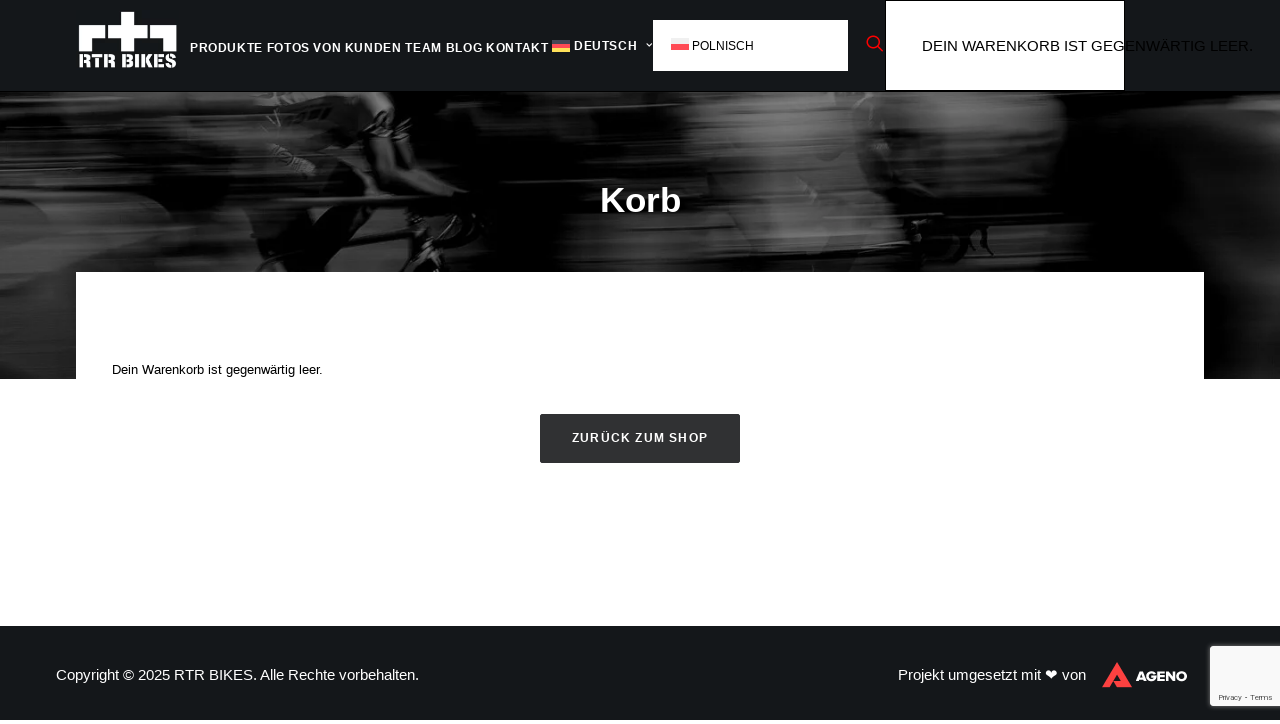

--- FILE ---
content_type: text/html; charset=UTF-8
request_url: https://rtrbikes.com/de/korb/
body_size: 16921
content:
<!DOCTYPE html>
<html class="no-touch" lang="de-DE" xmlns="http://www.w3.org/1999/xhtml">
<head>
<meta http-equiv="Content-Type" content="text/html; charset=UTF-8">
<meta name="viewport" content="width=device-width, initial-scale=1">
<link rel="profile" href="https://gmpg.org/xfn/11">
<link rel="pingback" href="https://rtrbikes.com/xmlrpc.php">
<meta name='robots' content='noindex, follow' />

<!-- Google Tag Manager for WordPress by gtm4wp.com -->
<script data-cfasync="false" data-pagespeed-no-defer>
	var gtm4wp_datalayer_name = "dataLayer";
	var dataLayer = dataLayer || [];
</script>
<!-- End Google Tag Manager for WordPress by gtm4wp.com -->
	<!-- This site is optimized with the Yoast SEO plugin v26.6 - https://yoast.com/wordpress/plugins/seo/ -->
	<title>Korb - RTR BIKES</title>
	<meta property="og:locale" content="de_DE" />
	<meta property="og:type" content="article" />
	<meta property="og:title" content="Korb - RTR BIKES" />
	<meta property="og:url" content="https://rtrbikes.com/de/korb/" />
	<meta property="og:site_name" content="RTR BIKES" />
	<meta property="article:modified_time" content="2022-09-30T08:13:50+00:00" />
	<meta name="twitter:card" content="summary_large_image" />
	<meta name="twitter:label1" content="Geschätzte Lesezeit" />
	<meta name="twitter:data1" content="1 Minute" />
	<script type="application/ld+json" class="yoast-schema-graph">{"@context":"https://schema.org","@graph":[{"@type":"WebPage","@id":"https://rtrbikes.com/de/korb/","url":"https://rtrbikes.com/de/korb/","name":"Korb - RTR BIKES","isPartOf":{"@id":"https://rtrbikes.com/de/#website"},"datePublished":"2015-09-17T09:20:27+00:00","dateModified":"2022-09-30T08:13:50+00:00","breadcrumb":{"@id":"https://rtrbikes.com/de/korb/#breadcrumb"},"inLanguage":"de","potentialAction":[{"@type":"ReadAction","target":["https://rtrbikes.com/de/korb/"]}]},{"@type":"BreadcrumbList","@id":"https://rtrbikes.com/de/korb/#breadcrumb","itemListElement":[{"@type":"ListItem","position":1,"name":"Strona główna","item":"https://rtrbikes.com/de/"},{"@type":"ListItem","position":2,"name":"Korb"}]},{"@type":"WebSite","@id":"https://rtrbikes.com/de/#website","url":"https://rtrbikes.com/de/","name":"RTR BIKES","description":"Stojaki rowerowe, wieszaki rowerow","potentialAction":[{"@type":"SearchAction","target":{"@type":"EntryPoint","urlTemplate":"https://rtrbikes.com/de/?s={search_term_string}"},"query-input":{"@type":"PropertyValueSpecification","valueRequired":true,"valueName":"search_term_string"}}],"inLanguage":"de"}]}</script>
	<!-- / Yoast SEO plugin. -->


<link rel='dns-prefetch' href='//rtrbikes.com' />
<link rel='dns-prefetch' href='//www.googletagmanager.com' />
<style id='wp-img-auto-sizes-contain-inline-css' type='text/css'>
img:is([sizes=auto i],[sizes^="auto," i]){contain-intrinsic-size:3000px 1500px}
/*# sourceURL=wp-img-auto-sizes-contain-inline-css */
</style>
<link rel='stylesheet' id='wp-components-css' href='https://rtrbikes.com/wp-includes/css/dist/components/style.min.css?ver=6.9' type='text/css' media='all' />
<link rel='stylesheet' id='woocommerce-paczkomaty-inpost-blocks-integration-frontend-css' href='https://rtrbikes.com/wp-content/plugins/woocommerce-paczkomaty-inpost/build/point-selection-block-frontend.css?ver=1767599298' type='text/css' media='all' />
<link rel='stylesheet' id='woocommerce-paczkomaty-inpost-blocks-integration-editor-css' href='https://rtrbikes.com/wp-content/plugins/woocommerce-paczkomaty-inpost/build/point-selection-block.css?ver=1767599298' type='text/css' media='all' />
<style id='wp-emoji-styles-inline-css' type='text/css'>

	img.wp-smiley, img.emoji {
		display: inline !important;
		border: none !important;
		box-shadow: none !important;
		height: 1em !important;
		width: 1em !important;
		margin: 0 0.07em !important;
		vertical-align: -0.1em !important;
		background: none !important;
		padding: 0 !important;
	}
/*# sourceURL=wp-emoji-styles-inline-css */
</style>
<link rel='stylesheet' id='contact-form-7-css' href='https://rtrbikes.com/wp-content/plugins/contact-form-7/includes/css/styles.css?ver=6.1.4' type='text/css' media='all' />
<link rel='stylesheet' id='toc-screen-css' href='https://rtrbikes.com/wp-content/plugins/table-of-contents-plus/screen.min.css?ver=2411.1' type='text/css' media='all' />
<link rel='stylesheet' id='wcml-dropdown-0-css' href='//rtrbikes.com/wp-content/plugins/woocommerce-multilingual/templates/currency-switchers/legacy-dropdown/style.css?ver=5.5.3.1' type='text/css' media='all' />
<style id='woocommerce-inline-inline-css' type='text/css'>
.woocommerce form .form-row .required { visibility: visible; }
/*# sourceURL=woocommerce-inline-inline-css */
</style>
<link rel='stylesheet' id='wpml-menu-item-0-css' href='https://rtrbikes.com/wp-content/plugins/sitepress-multilingual-cms/templates/language-switchers/menu-item/style.min.css?ver=1' type='text/css' media='all' />
<style id='wpml-menu-item-0-inline-css' type='text/css'>
.wpml-ls-slot-30, .wpml-ls-slot-30 a, .wpml-ls-slot-30 a:visited{color:#000000;}.wpml-ls-slot-30.wpml-ls-current-language .wpml-ls-slot-30, .wpml-ls-slot-30.wpml-ls-current-language .wpml-ls-slot-30 a, .wpml-ls-slot-30.wpml-ls-current-language .wpml-ls-slot-30 a:visited{color:#000000;}
/*# sourceURL=wpml-menu-item-0-inline-css */
</style>
<link rel='stylesheet' id='flexible-shipping-free-shipping-css' href='https://rtrbikes.com/wp-content/plugins/flexible-shipping/assets/dist/css/free-shipping.css?ver=6.5.2.2' type='text/css' media='all' />
<link rel='stylesheet' id='payu-blik-field-styles-css' href='https://rtrbikes.com/wp-content/plugins/woocommerce-gateway-payu-pl/assets/css/blik_field.css?ver=1' type='text/css' media='all' />
<link rel='stylesheet' id='inpostpay-thank-you-css' href='https://rtrbikes.com/wp-content/plugins/inpost-pay/src/../assets/css/thank-you.css?ver=2.0.3' type='text/css' media='all' />
<link rel='stylesheet' id='uncode-style-css' href='https://rtrbikes.com/wp-content/themes/uncode/library/css/style.css?ver=2.10.4' type='text/css' media='all' />
<style id='uncode-style-inline-css' type='text/css'>

@media (min-width: 960px) { 
		.limit-width { max-width: 1200px; margin: auto;}
		.menu-container:not(.grid-filters) .menu-horizontal ul.menu-smart .megamenu-block-wrapper > .vc_row[data-parent="true"].limit-width:not(.row-parent-limit) { max-width: calc(1200px - 72px); }
		}
#changer-back-color { transition: background-color 1000ms cubic-bezier(0.25, 1, 0.5, 1) !important; } #changer-back-color > div { transition: opacity 1000ms cubic-bezier(0.25, 1, 0.5, 1) !important; } body.bg-changer-init.disable-hover .main-wrapper .style-light,  body.bg-changer-init.disable-hover .main-wrapper .style-light h1,  body.bg-changer-init.disable-hover .main-wrapper .style-light h2, body.bg-changer-init.disable-hover .main-wrapper .style-light h3, body.bg-changer-init.disable-hover .main-wrapper .style-light h4, body.bg-changer-init.disable-hover .main-wrapper .style-light h5, body.bg-changer-init.disable-hover .main-wrapper .style-light h6, body.bg-changer-init.disable-hover .main-wrapper .style-light a, body.bg-changer-init.disable-hover .main-wrapper .style-dark, body.bg-changer-init.disable-hover .main-wrapper .style-dark h1, body.bg-changer-init.disable-hover .main-wrapper .style-dark h2, body.bg-changer-init.disable-hover .main-wrapper .style-dark h3, body.bg-changer-init.disable-hover .main-wrapper .style-dark h4, body.bg-changer-init.disable-hover .main-wrapper .style-dark h5, body.bg-changer-init.disable-hover .main-wrapper .style-dark h6, body.bg-changer-init.disable-hover .main-wrapper .style-dark a { transition: color 1000ms cubic-bezier(0.25, 1, 0.5, 1) !important; }
/*# sourceURL=uncode-style-inline-css */
</style>
<link rel='stylesheet' id='uncode-woocommerce-css' href='https://rtrbikes.com/wp-content/themes/uncode/library/css/woocommerce.css?ver=2.10.4' type='text/css' media='all' />
<link rel='stylesheet' id='uncode-icons-css' href='https://rtrbikes.com/wp-content/themes/uncode/library/css/uncode-icons.css?ver=2.10.4' type='text/css' media='all' />
<link rel='stylesheet' id='uncode-custom-style-css' href='https://rtrbikes.com/wp-content/themes/uncode/library/css/style-custom.css?ver=2.10.4' type='text/css' media='all' />
<style id='uncode-custom-style-inline-css' type='text/css'>
.amazon-button, .ebay-button {width:auto;height:64px;border:none;padding:0 !important;border-radius:16px !important;}.amazon-button img {width:64px;}.product-type-external form.cart {width:120px;float:left;}html:not(:lang(pl-PL)) a[title="account"],html:not(:lang(pl-PL)) a[title="cart"]{display:none !important;}div.product .woocommerce-product-gallery.woocommerce-product-gallery--columns-5 div.thumbnails a {aspect-ratio:1;}@media (max-width:960px) {.footer-made-by .row-child {width:calc(100% - 80px);margin:0 40px;}.footer-made-by .row-inner {display:flex;}.footer-made-by .row-inner .col-lg-9 {flex:5;}.footer-made-by .row-inner .col-lg-3 {flex:3;}}.style-light input[type="submit"].wpcf7-submit {border-radius:24px;background-color:#15171a;color:#fff;font-weight:700 !important;border:solid 1px #15171a;}.style-light input[type="submit"].wpcf7-submit:hover {background-color:#fff;color:#15171a;}.wpcf7 .wpcf7-mail-sent-ok, .wpcf7 .wpcf7-validation-errors, .wpcf7 span.wpcf7-not-valid-tip {font-weight:700;margin:0;}.email-form-input { width:100%}.contact-page-information h2 {margin-top:14px;font-size:26px;font-weight:900;line-height:32px;}.contact-page-information p {font-size:14px;margin-top:0;line-height:1.2;letter-spacing:-1px;font-weight:500;}.contact-page-information p strong {display:block;margin-top:62px;font-weight:900;font-size:14px;}.contact-page-information p a{color:#000;display:block;}.contact-page-information p a:first-of-type {margin-top:14px;}.contact-page-information br {height:0;}.contact-page-information p a:hover {text-decoration:underline;}.wpml-ls-menu-item.menu-item-has-children > a i {display:block!important;}.wpml-ls-menu-item .drop-menu a {color:#000!important;}.wpml-ls-menu-item .drop-menu a:hover span {color:#000!important;}td.actions div.coupon {display:flex;}td.actions button[name=update_cart] {float:left;}
/*# sourceURL=uncode-custom-style-inline-css */
</style>
<link rel='stylesheet' id='child-style-css' href='https://rtrbikes.com/wp-content/themes/uncode-child/style.css?ver=1.1.1' type='text/css' media='all' />
<link rel='stylesheet' id='rtr-bikes-style-scss-css' href='https://rtrbikes.com/wp-content/themes/uncode-child/dist/styles/style.css?ver=1741084267' type='text/css' media='all' />
<script type="text/javascript" id="woocommerce-google-analytics-integration-gtag-js-after">
/* <![CDATA[ */
/* Google Analytics for WooCommerce (gtag.js) */
					window.dataLayer = window.dataLayer || [];
					function gtag(){dataLayer.push(arguments);}
					// Set up default consent state.
					for ( const mode of [{"analytics_storage":"denied","ad_storage":"denied","ad_user_data":"denied","ad_personalization":"denied","region":["AT","BE","BG","HR","CY","CZ","DK","EE","FI","FR","DE","GR","HU","IS","IE","IT","LV","LI","LT","LU","MT","NL","NO","PL","PT","RO","SK","SI","ES","SE","GB","CH"]}] || [] ) {
						gtag( "consent", "default", { "wait_for_update": 500, ...mode } );
					}
					gtag("js", new Date());
					gtag("set", "developer_id.dOGY3NW", true);
					gtag("config", "G-0JX3FYH8L5", {"track_404":true,"allow_google_signals":false,"logged_in":false,"linker":{"domains":[],"allow_incoming":false},"custom_map":{"dimension1":"logged_in"}});
//# sourceURL=woocommerce-google-analytics-integration-gtag-js-after
/* ]]> */
</script>
<script type="text/javascript" id="wpml-cookie-js-extra">
/* <![CDATA[ */
var wpml_cookies = {"wp-wpml_current_language":{"value":"de","expires":1,"path":"/"}};
var wpml_cookies = {"wp-wpml_current_language":{"value":"de","expires":1,"path":"/"}};
//# sourceURL=wpml-cookie-js-extra
/* ]]> */
</script>
<script type="text/javascript" src="https://rtrbikes.com/wp-content/plugins/sitepress-multilingual-cms/res/js/cookies/language-cookie.js?ver=486900" id="wpml-cookie-js" defer="defer" data-wp-strategy="defer"></script>
<script type="text/javascript" src="https://rtrbikes.com/wp-includes/js/dist/hooks.min.js?ver=dd5603f07f9220ed27f1" id="wp-hooks-js"></script>
<script type="text/javascript" src="https://rtrbikes.com/wp-includes/js/dist/i18n.min.js?ver=c26c3dc7bed366793375" id="wp-i18n-js"></script>
<script type="text/javascript" id="wp-i18n-js-after">
/* <![CDATA[ */
wp.i18n.setLocaleData( { 'text direction\u0004ltr': [ 'ltr' ] } );
//# sourceURL=wp-i18n-js-after
/* ]]> */
</script>
<script type="text/javascript" src="https://rtrbikes.com/wp-includes/js/jquery/jquery.min.js?ver=3.7.1" id="jquery-core-js"></script>
<script type="text/javascript" src="https://rtrbikes.com/wp-includes/js/jquery/jquery-migrate.min.js?ver=3.4.1" id="jquery-migrate-js"></script>
<script type="text/javascript" src="https://rtrbikes.com/wp-content/plugins/woocommerce/assets/js/jquery-blockui/jquery.blockUI.min.js?ver=2.7.0-wc.10.4.3" id="wc-jquery-blockui-js" data-wp-strategy="defer"></script>
<script type="text/javascript" id="wc-add-to-cart-js-extra">
/* <![CDATA[ */
var wc_add_to_cart_params = {"ajax_url":"/wp-admin/admin-ajax.php?lang=de","wc_ajax_url":"/de/?wc-ajax=%%endpoint%%","i18n_view_cart":"Warenkorb anzeigen","cart_url":"https://rtrbikes.com/de/korb/","is_cart":"1","cart_redirect_after_add":"no"};
//# sourceURL=wc-add-to-cart-js-extra
/* ]]> */
</script>
<script type="text/javascript" src="https://rtrbikes.com/wp-content/plugins/woocommerce/assets/js/frontend/add-to-cart.min.js?ver=10.4.3" id="wc-add-to-cart-js" data-wp-strategy="defer"></script>
<script type="text/javascript" src="https://rtrbikes.com/wp-content/plugins/woocommerce/assets/js/js-cookie/js.cookie.min.js?ver=2.1.4-wc.10.4.3" id="wc-js-cookie-js" data-wp-strategy="defer"></script>
<script type="text/javascript" id="woocommerce-js-extra">
/* <![CDATA[ */
var woocommerce_params = {"ajax_url":"/wp-admin/admin-ajax.php?lang=de","wc_ajax_url":"/de/?wc-ajax=%%endpoint%%","i18n_password_show":"Passwort anzeigen","i18n_password_hide":"Passwort ausblenden"};
//# sourceURL=woocommerce-js-extra
/* ]]> */
</script>
<script type="text/javascript" src="https://rtrbikes.com/wp-content/plugins/woocommerce/assets/js/frontend/woocommerce.min.js?ver=10.4.3" id="woocommerce-js" defer="defer" data-wp-strategy="defer"></script>
<script type="text/javascript" id="wc-country-select-js-extra">
/* <![CDATA[ */
var wc_country_select_params = {"countries":"{\"PL\":[]}","i18n_select_state_text":"W\u00e4hle eine Option\u2026","i18n_no_matches":"Keine \u00dcbereinstimmung gefunden","i18n_ajax_error":"Laden fehlgeschlagen","i18n_input_too_short_1":"Bitte 1 oder mehr Buchstaben eingeben","i18n_input_too_short_n":"Bitte %qty% oder mehr Buchstaben eingeben","i18n_input_too_long_1":"Bitte 1 Buchstaben l\u00f6schen","i18n_input_too_long_n":"Bitte %qty% Buchstaben l\u00f6schen","i18n_selection_too_long_1":"Du kannst nur 1 Produkt ausw\u00e4hlen","i18n_selection_too_long_n":"Du kannst nur %qty% Produkte ausw\u00e4hlen","i18n_load_more":"Weitere Ergebnisse anzeigen\u2026","i18n_searching":"Suchen\u00a0\u2026"};
//# sourceURL=wc-country-select-js-extra
/* ]]> */
</script>
<script type="text/javascript" src="https://rtrbikes.com/wp-content/plugins/woocommerce/assets/js/frontend/country-select.min.js?ver=10.4.3" id="wc-country-select-js" defer="defer" data-wp-strategy="defer"></script>
<script type="text/javascript" id="wc-address-i18n-js-extra">
/* <![CDATA[ */
var wc_address_i18n_params = {"locale":"{\"PL\":{\"postcode\":[],\"state\":{\"hidden\":true}},\"GB\":{\"postcode\":{\"label\":\"Postleitzahl\"},\"state\":{\"label\":\"Land\",\"required\":false}},\"default\":{\"first_name\":{\"autocomplete\":\"given-name\"},\"last_name\":{\"autocomplete\":\"family-name\"},\"company\":{\"autocomplete\":\"organization\"},\"country\":{\"type\":\"country\",\"autocomplete\":\"country\"},\"address_1\":{\"autocomplete\":\"address-line1\"},\"address_2\":{\"label_class\":[\"screen-reader-text\"],\"autocomplete\":\"address-line2\"},\"city\":{\"autocomplete\":\"address-level2\"},\"state\":{\"type\":\"state\",\"validate\":[\"state\"],\"autocomplete\":\"address-level1\"},\"postcode\":{\"validate\":[\"postcode\"],\"autocomplete\":\"postal-code\"}}}","locale_fields":"{\"address_1\":\"#billing_address_1_field, #shipping_address_1_field\",\"address_2\":\"#billing_address_2_field, #shipping_address_2_field\",\"state\":\"#billing_state_field, #shipping_state_field, #calc_shipping_state_field\",\"postcode\":\"#billing_postcode_field, #shipping_postcode_field, #calc_shipping_postcode_field\",\"city\":\"#billing_city_field, #shipping_city_field, #calc_shipping_city_field\"}","i18n_required_text":"erforderlich","i18n_optional_text":"optional"};
//# sourceURL=wc-address-i18n-js-extra
/* ]]> */
</script>
<script type="text/javascript" src="https://rtrbikes.com/wp-content/plugins/woocommerce/assets/js/frontend/address-i18n.min.js?ver=10.4.3" id="wc-address-i18n-js" defer="defer" data-wp-strategy="defer"></script>
<script type="text/javascript" id="wc-cart-js-extra">
/* <![CDATA[ */
var wc_cart_params = {"ajax_url":"/wp-admin/admin-ajax.php?lang=de","wc_ajax_url":"/de/?wc-ajax=%%endpoint%%","update_shipping_method_nonce":"a78d58b577","apply_coupon_nonce":"ace5901314","remove_coupon_nonce":"5951303ae2"};
//# sourceURL=wc-cart-js-extra
/* ]]> */
</script>
<script type="text/javascript" src="https://rtrbikes.com/wp-content/plugins/woocommerce/assets/js/frontend/cart.min.js?ver=10.4.3" id="wc-cart-js" defer="defer" data-wp-strategy="defer"></script>
<script type="text/javascript" src="https://rtrbikes.com/wp-content/plugins/woocommerce/assets/js/selectWoo/selectWoo.full.min.js?ver=1.0.9-wc.10.4.3" id="selectWoo-js" defer="defer" data-wp-strategy="defer"></script>
<script type="text/javascript" id="zxcvbn-async-js-extra">
/* <![CDATA[ */
var _zxcvbnSettings = {"src":"https://rtrbikes.com/wp-includes/js/zxcvbn.min.js"};
//# sourceURL=zxcvbn-async-js-extra
/* ]]> */
</script>
<script type="text/javascript" src="https://rtrbikes.com/wp-includes/js/zxcvbn-async.min.js?ver=1.0" id="zxcvbn-async-js"></script>
<script type="text/javascript" id="password-strength-meter-js-extra">
/* <![CDATA[ */
var pwsL10n = {"unknown":"Passwort-St\u00e4rke unbekannt","short":"Ganz schwach","bad":"Schwach","good":"Mittel","strong":"Stark","mismatch":"Keine \u00dcbereinstimmung"};
//# sourceURL=password-strength-meter-js-extra
/* ]]> */
</script>
<script type="text/javascript" id="password-strength-meter-js-translations">
/* <![CDATA[ */
( function( domain, translations ) {
	var localeData = translations.locale_data[ domain ] || translations.locale_data.messages;
	localeData[""].domain = domain;
	wp.i18n.setLocaleData( localeData, domain );
} )( "default", {"translation-revision-date":"2023-05-11 08:39:04+0000","generator":"WPML String Translation 3.2.2","domain":"messages","locale_data":{"messages":{"":{"domain":"messages","plural-forms":"nplurals=2; plural=n != 1;","lang":"de_DE"},"%1$s is deprecated since version %2$s! Use %3$s instead. Please consider writing more inclusive code.":["%1$s ist seit Version %2$s veraltet! Benutze stattdessen %3$s. Bitte erw\u00e4ge, inklusiveren Code zu schreiben."]}}} );
//# sourceURL=password-strength-meter-js-translations
/* ]]> */
</script>
<script type="text/javascript" src="https://rtrbikes.com/wp-admin/js/password-strength-meter.min.js?ver=6.9" id="password-strength-meter-js"></script>
<script type="text/javascript" id="wc-password-strength-meter-js-extra">
/* <![CDATA[ */
var wc_password_strength_meter_params = {"min_password_strength":"3","stop_checkout":"","i18n_password_error":"Bitte gib ein st\u00e4rkeres Passwort ein.","i18n_password_hint":"Tipp: Das Passwort sollte mindestens zw\u00f6lf Zeichen lang sein. F\u00fcr ein st\u00e4rkeres Passwort verwende Gro\u00df- und Kleinbuchstaben, Zahlen und Sonderzeichen wie ! \" ? $ % ^ & )."};
//# sourceURL=wc-password-strength-meter-js-extra
/* ]]> */
</script>
<script type="text/javascript" src="https://rtrbikes.com/wp-content/plugins/woocommerce/assets/js/frontend/password-strength-meter.min.js?ver=10.4.3" id="wc-password-strength-meter-js" defer="defer" data-wp-strategy="defer"></script>
<script type="text/javascript" src="https://rtrbikes.com/wp-content/plugins/uncode-js_composer/assets/js/vendors/woocommerce-add-to-cart.js?ver=8.7.1.2" id="vc_woocommerce-add-to-cart-js-js"></script>
<script type="text/javascript" src="/wp-content/themes/uncode/library/js/ai-uncode.min.js" id="uncodeAI" data-home="/de/" data-path="/" data-breakpoints-images="258,516,720,1032,1440,2064,2880" id="ai-uncode-js"></script>
<script type="text/javascript" id="uncode-init-js-extra">
/* <![CDATA[ */
var SiteParameters = {"days":"days","hours":"hours","minutes":"minutes","seconds":"seconds","constant_scroll":"on","scroll_speed":"2","parallax_factor":"0.25","loading":"Loading\u2026","slide_name":"slide","slide_footer":"footer","ajax_url":"https://rtrbikes.com/wp-admin/admin-ajax.php","nonce_adaptive_images":"ef6e449216","nonce_srcset_async":"ae55c5534b","enable_debug":"","block_mobile_videos":"","is_frontend_editor":"","main_width":["1200","px"],"mobile_parallax_allowed":"","listen_for_screen_update":"1","wireframes_plugin_active":"","sticky_elements":"off","resize_quality":"90","register_metadata":"","bg_changer_time":"1000","update_wc_fragments":"1","optimize_shortpixel_image":"","menu_mobile_offcanvas_gap":"45","custom_cursor_selector":"[href], .trigger-overlay, .owl-next, .owl-prev, .owl-dot, input[type=\"submit\"], input[type=\"checkbox\"], button[type=\"submit\"], a[class^=\"ilightbox\"], .ilightbox-thumbnail, .ilightbox-prev, .ilightbox-next, .overlay-close, .unmodal-close, .qty-inset \u003E span, .share-button li, .uncode-post-titles .tmb.tmb-click-area, .btn-link, .tmb-click-row .t-inside, .lg-outer button, .lg-thumb img, a[data-lbox], .uncode-close-offcanvas-overlay, .uncode-nav-next, .uncode-nav-prev, .uncode-nav-index","mobile_parallax_animation":"","lbox_enhanced":"","native_media_player":"1","vimeoPlayerParams":"?autoplay=0","ajax_filter_key_search":"key","ajax_filter_key_unfilter":"unfilter","index_pagination_disable_scroll":"","index_pagination_scroll_to":"","uncode_wc_popup_cart_qty":"","disable_hover_hack":"","uncode_nocookie":"","menuHideOnClick":"1","menuShowOnClick":"","smoothScroll":"off","smoothScrollDisableHover":"","smoothScrollQuery":"960","uncode_force_onepage_dots":"","uncode_smooth_scroll_safe":"","uncode_lb_add_galleries":", .gallery","uncode_lb_add_items":", .gallery .gallery-item a","uncode_prev_label":"Previous","uncode_next_label":"Next","uncode_slide_label":"Slide","uncode_share_label":"Share on %","uncode_has_ligatures":"","uncode_is_accessible":"","uncode_carousel_itemSelector":"*:not(.hidden)","uncode_adaptive":"1","ai_breakpoints":"258,516,720,1032,1440,2064,2880","uncode_limit_width":"1200px"};
//# sourceURL=uncode-init-js-extra
/* ]]> */
</script>
<script type="text/javascript" src="https://rtrbikes.com/wp-content/themes/uncode/library/js/init.min.js?ver=2.10.4" id="uncode-init-js"></script>
<script></script><meta name="generator" content="WPML ver:4.8.6 stt:68,37,1,4,3,27,38,40,2,67;" />

<!-- Google Tag Manager for WordPress by gtm4wp.com -->
<!-- GTM Container placement set to footer -->
<script data-cfasync="false" data-pagespeed-no-defer>
</script>
<!-- End Google Tag Manager for WordPress by gtm4wp.com -->	<noscript><style>.woocommerce-product-gallery{ opacity: 1 !important; }</style></noscript>
	<style type="text/css">.recentcomments a{display:inline !important;padding:0 !important;margin:0 !important;}</style><link rel="icon" href="https://rtrbikes.com/wp-content/uploads/2020/08/cropped-rtr-miniatura-32x32.png" sizes="32x32" />
<link rel="icon" href="https://rtrbikes.com/wp-content/uploads/2020/08/cropped-rtr-miniatura-192x192.png" sizes="192x192" />
<link rel="apple-touch-icon" href="https://rtrbikes.com/wp-content/uploads/2020/08/cropped-rtr-miniatura-180x180.png" />
<meta name="msapplication-TileImage" content="https://rtrbikes.com/wp-content/uploads/2020/08/cropped-rtr-miniatura-270x270.png" />
		<style type="text/css" id="wp-custom-css">
			.logo-container {
	
	padding: 10px;
}


.menu-item {
	
	text-transform: uppercase;
}


#page-header h1 {
	text-transform: uppercase;
}

td.actions div.coupon + button {
	position: relative;
}

.widget-modal {
	background:#FFF;
}

.menu-light .mobile-additional-icon {
    color: #fff;
}

.mobile-shopping-cart .badge {
	    background: #fff;
    color: #000;
}


@media (max-width: 959px) {

.main-container .cart.row-container  .single-h-padding
 {
	padding-left: 0px;
 padding-right: 0px;
}
}

.ageno-logo .icon-media {
  width: 100%!important;
}


.single-post h1.header-title,
.single-post .post-info{
	    background: rgba(255,255,255,0.6);
	padding:10px;
}


.single-post .post-info .author-info {
	display:none;
}

.categoryWidget {
  background-image: url('https://rtrbikes.com/wp-content/uploads/2022/02/image-1.jpg');
	background-position: 50% 40%;
	background-repeat: no-repeat;
	background-size: cover;
	padding-bottom: 0;
	height: 680px;
	padding-top: 2rem;
}
.product--page {
		max-width: 1200px;
    margin: 0 auto 40px;
    padding: 0 40px;
		color: white;
		z-index: 2;
}

.tab-container:not(.default-typography) .nav-tabs > li.active > a span{
	text-decoration: underline;
}

.tab-container:not(.default-typography) .nav-tabs > li > a span{
	font-size: 19px;
}


*:not([class^="woocommerce"]) > a{
	color: red;
}

body .ilightbox-holder .ilightbox-container .ilightbox-caption {
	display:none!important;	
}

label[for=billing_wooccm12] .optional,
label[for=billing_wooccm13] .optional,
label[for=billing_wooccm14] .optional,
label[for=billing_wooccm15] .optional,
label[for=billing_wooccm16] .optional,
label[for=billing_company] .optional {
	display: none;
}

.ambassador-details .country {
	display: flex;
	gap: 5px;
	align-items:center;
}

body.home #row-unique-4 > .row {
	padding-bottom: 0!important;
}

body.home #row-unique-4 .owl-carousel, body.home #row-unique-4 .owl-stage-outer, body.home #row-unique-4 .owl-stage, body.home #row-unique-4 .owl-item.index-active, body.home #row-unique-4 .owl-carousel-wrapper, body.home #row-unique-4 .owl-item > .vc_row {
	height: auto!important;
}


/* 
.woocommerce-product-gallery__image {
	min-height:630px;
	max-height:631px;
}
@media(max-width:1068px) {
	.woocommerce-product-gallery__image {
	min-height:560px;
	max-height:561px;
	}
	.categoryWidget{
		height: 1000px;
}
}
@media(max-width:959px) {
	.woocommerce-product-gallery__image {
	min-height:870px;
	max-height:871px;
	}
}	
@media(max-width:768px) {
	.woocommerce-product-gallery__image {
	min-height:700px;
	max-height:701px;
	}
	.categoryWidget{
		height:1400px;
	}
}
@media(max-width:600px) {
	.woocommerce-product-gallery__image {
	min-height:550px;
	max-height:551px;
	}
}
@media(max-width:480px) {
	.woocommerce-product-gallery__image {
	min-height:450px;
	max-height:451px;
	}
	.categoryWidget{
		height:1700px;
	}
}
@media(max-width:400px) {
	.woocommerce-product-gallery__image {
	min-height:350px;
	max-height:351px;
	}
@media(max-width:320px) {
	.woocommerce-product-gallery__image {
	min-height:250px;
	max-height:260px;
	}
	.categoryWidget{
		height:2300px;
	}
} */

		</style>
		<noscript><style> .wpb_animate_when_almost_visible { opacity: 1; }</style></noscript><link rel='stylesheet' id='wc-blocks-style-css' href='https://rtrbikes.com/wp-content/plugins/woocommerce/assets/client/blocks/wc-blocks.css?ver=wc-10.4.3' type='text/css' media='all' />
</head>
<body class="wp-singular page-template-default page page-id-87733 wp-theme-uncode wp-child-theme-uncode-child theme-uncode woocommerce-cart woocommerce-page woocommerce-no-js hormenu-position-left hmenu hmenu-position-right header-full-width main-center-align menu-mobile-default wc-zoom-enabled mobile-parallax-not-allowed ilb-no-bounce unreg qw-body-scroll-disabled no-qty-fx uncode-sidecart-mobile-disabled cart-is-empty no-product-cross-sells wpb-js-composer js-comp-ver-8.7.1.2 vc_responsive" data-border="0">

			<div id="vh_layout_help"></div>		<script>
			const widgetOptions = {
				merchantClientId: `6645f65c-9926-4bf6-814c-39625a463a7a`,
				basketBindingApiKey: ``,
				language: `en`
			};
			console.log("Basket ID: c5707bf3-ba35-a980-d9bd-4d5068759d41");
		</script>
		<div class="body-borders" data-border="0"><div class="top-border body-border-shadow"></div><div class="right-border body-border-shadow"></div><div class="bottom-border body-border-shadow"></div><div class="left-border body-border-shadow"></div><div class="top-border style-light-bg"></div><div class="right-border style-light-bg"></div><div class="bottom-border style-light-bg"></div><div class="left-border style-light-bg"></div></div>	<div class="box-wrapper">
		<div class="box-container">
		<script type="text/javascript" id="initBox">UNCODE.initBox();</script>
		<div class="menu-wrapper">
													
													<header id="masthead" class="navbar menu-primary menu-light submenu-light style-light-original menu-with-logo">
														<div class="menu-container style-color-997882-bg menu-borders menu-shadows" role="navigation">
															<div class="row-menu limit-width">
																<div class="row-menu-inner">
																	<div id="logo-container-mobile" class="col-lg-0 logo-container middle">
																		<div id="main-logo" class="navbar-header style-light">
																			<a href="https://rtrbikes.com/de/" class="navbar-brand" data-minheight="20" aria-label="RTR BIKES"><div class="logo-image main-logo logo-skinnable" data-maxheight="60" style="height: 60px;"><img decoding="async" src="https://rtrbikes.com/wp-content/uploads/2020/07/rtr-logo-black-anthracit.png" alt="logo" width="200" height="116" class="img-responsive" /></div></a>
																		</div>
																		<div class="mmb-container"><div class="mobile-additional-icons"><a class="desktop-hidden  mobile-search-icon trigger-overlay mobile-additional-icon" data-area="search" data-container="box-container" href="#" aria-label="Search"><span class="search-icon-container additional-icon-container"><i class="fa fa-search3"></i></span></a></div><div class="mobile-menu-button mobile-menu-button-light lines-button" aria-label="Toggle menu" role="button" tabindex="0"><span class="lines"><span></span></span></div></div>
																	</div>
																	<div class="col-lg-12 main-menu-container middle">
																		<div class="menu-horizontal ">
																			<div class="menu-horizontal-inner">
																				<div class="nav navbar-nav navbar-main navbar-nav-first"><ul id="menu-impreza-header-menu" class="menu-primary-inner menu-smart sm" role="menu"><li role="menuitem"  id="menu-item-3643" class="menu-item menu-item-type-post_type menu-item-object-page depth-0 menu-item-3643 menu-item-link"><a href="https://rtrbikes.com/de/produkte/">Produkte<i class="fa fa-angle-right fa-dropdown"></i></a></li>
<li role="menuitem"  id="menu-item-83847" class="menu-item menu-item-type-post_type menu-item-object-page depth-0 menu-item-83847 menu-item-link"><a href="https://rtrbikes.com/de/kundenfotos/">Fotos von Kunden<i class="fa fa-angle-right fa-dropdown"></i></a></li>
<li role="menuitem"  id="menu-item-102715" class="menu-item menu-item-type-post_type menu-item-object-page depth-0 menu-item-102715 menu-item-link"><a href="https://rtrbikes.com/de/rtr-bikes-team/">team<i class="fa fa-angle-right fa-dropdown"></i></a></li>
<li role="menuitem"  id="menu-item-83176" class="menu-item menu-item-type-post_type menu-item-object-page depth-0 menu-item-83176 menu-item-link"><a href="https://rtrbikes.com/de/blog/">Blog<i class="fa fa-angle-right fa-dropdown"></i></a></li>
<li role="menuitem"  id="menu-item-3678" class="menu-item menu-item-type-post_type menu-item-object-page depth-0 menu-item-3678 menu-item-link"><a href="https://rtrbikes.com/de/kontakt/">Kontakt<i class="fa fa-angle-right fa-dropdown"></i></a></li>
<li role="menuitem"  id="menu-item-wpml-ls-30-de" class="menu-item wpml-ls-slot-30 wpml-ls-item wpml-ls-item-de wpml-ls-current-language wpml-ls-menu-item wpml-ls-last-item menu-item-type-wpml_ls_menu_item menu-item-object-wpml_ls_menu_item menu-item-has-children depth-0 menu-item-wpml-ls-30-de dropdown menu-item-link"><a href="https://rtrbikes.com/de/korb/" data-toggle="dropdown" class="dropdown-toggle" role="menuitem" data-type="title"><img decoding="async"
            class="wpml-ls-flag"
            src="https://rtrbikes.com/wp-content/plugins/sitepress-multilingual-cms/res/flags/de.svg"
            alt=""
            
            
    /><span class="wpml-ls-display">Deutsch</span><i class="fa fa-angle-down fa-dropdown"></i></a>
<ul role="menu" class="drop-menu un-submenu " data-lenis-prevent>
	<li role="menuitem"  id="menu-item-wpml-ls-30-pl" class="menu-item wpml-ls-slot-30 wpml-ls-item wpml-ls-item-pl wpml-ls-menu-item wpml-ls-first-item menu-item-type-wpml_ls_menu_item menu-item-object-wpml_ls_menu_item depth-1 menu-item-wpml-ls-30-pl"><a title="Zu Polnisch wechseln" href="https://rtrbikes.com/pl/koszyk/" aria-label="Zu Polnisch wechseln" role="menuitem"><img decoding="async"
            class="wpml-ls-flag"
            src="https://rtrbikes.com/wp-content/plugins/sitepress-multilingual-cms/res/flags/pl.svg"
            alt=""
            
            
    /><span class="wpml-ls-display">Polnisch</span><i class="fa fa-angle-right fa-dropdown"></i></a></li>
</ul>
</li>
</ul></div><div class="uncode-close-offcanvas-mobile lines-button close navbar-mobile-el"><span class="lines"></span></div><div class="nav navbar-nav navbar-nav-last navbar-extra-icons"><ul class="menu-smart sm menu-icons" role="menu"><li role="menuitem" class="menu-item-link search-icon style-light dropdown mobile-hidden tablet-hidden"><a href="#" class="trigger-overlay search-icon" role="button" data-area="search" data-container="box-container" aria-label="Search">
													<i class="fa fa-search3"></i><span class="desktop-hidden"><span>Search</span></span><i class="fa fa-angle-down fa-dropdown desktop-hidden"></i>
													</a></li><li role="menuitem" class="mobile-hidden tablet-hidden  uncode-account menu-item-link menu-item" aria-label="Login / Register">
		<a href="https://rtrbikes.com/de/mein-konto/" data-type="title" title="account">
			<span class="account-icon-container">
									<i class="fa fa-user-o"></i><span class="desktop-hidden">Login / Register</span>
							</span>
		</a>
	</li><li role="menuitem" class="mobile-hidden tablet-hidden  uncode-cart menu-item-link menu-item menu-item-has-children dropdown" role="menuitem" aria-label="Warenkorb">
		<a href="https://rtrbikes.com/de/korb/" data-toggle="dropdown" class="dropdown-toggle" data-type="title" title="cart">
			<span class="cart-icon-container">
									<i class="fa fa-bag"></i><span class="desktop-hidden">Cart</span>
				
																<span class="badge" style="display: none;"></span>
											
				
				<i class="fa fa-angle-down fa-dropdown  desktop-hidden"></i>
			</span>
		</a>

					<ul role="menu" class="drop-menu sm-nowrap cart_list product_list_widget uncode-cart-dropdown">
									<li><span>Dein Warenkorb ist gegenwärtig leer.</span></li>							</ul>
			</li></ul></div><div class="desktop-hidden menu-accordion-secondary">
														 							</div></div>
						
																		</div>
																	</div>
																</div>
															</div></div>
													</header>
												</div>			<script type="text/javascript" id="fixMenuHeight">UNCODE.fixMenuHeight();</script>
						<div class="main-wrapper">
				<div class="main-container">
					<div class="page-wrapper" role="main">
						<div class="sections-container" id="sections-container">
<script type="text/javascript">UNCODE.initHeader();</script><article id="post-87733" class="page-body style-light-bg post-87733 page type-page status-publish hentry page_category-portfolio-de">
						<div class="post-wrapper">
							<div class="post-body"><div class="post-content un-no-sidebar-layout"><div data-parent="true" class="vc_row has-bg need-focus style-color-wayh-bg row-container" id="row-unique-0"><div class="row-background background-element">
											<div class="background-wrapper">
												<div class="background-inner adaptive-async async-blurred" style="background-image: url(https://rtrbikes.com/wp-content/uploads/2020/08/race_background-uai-258x134.jpg);background-repeat: no-repeat;background-position: center center;background-attachment: scroll;background-size: cover;" data-uniqueid="87202-996404" data-guid="https://rtrbikes.com/wp-content/uploads/2020/08/race_background.jpg" data-path="2020/08/race_background.jpg" data-width="1920" data-height="1000" data-singlew="12" data-singleh="null" data-crop=""></div>
												
											</div>
										</div><div class="row double-top-padding double-bottom-padding single-h-padding limit-width row-parent" data-height-ratio="40"><div class="wpb_row row-inner"><div class="wpb_column pos-middle pos-center align_center column_parent col-lg-12 single-internal-gutter"><div class="uncol style-spec style-dark"  ><div class="uncoltable"><div class="uncell no-block-padding" ><div class="uncont" ><div class="vc_custom_heading_wrap "><div class="heading-text el-text" ><h2 class="h1" ><span>Korb</span></h2></div><div class="clear"></div></div><div class="empty-space empty-double" ><span class="empty-space-inner"></span></div>
</div></div></div></div></div><script id="script-row-unique-0" data-row="script-row-unique-0" type="text/javascript" class="vc_controls">UNCODE.initRow(document.getElementById("row-unique-0"));</script></div></div></div><div data-parent="true" class="vc_row cart row-container has-dividers" id="row-unique-1"><div class="uncode-divider-wrap uncode-divider-wrap-top z_index_0" style="height: 100%;" data-height="100" data-unit="%"><svg version="1.1" class="uncode-row-divider uncode-row-divider-gradient" x="0px" y="0px" width="240px" height="24px" viewBox="0 0 240 24" enable-background="new 0 0 240 24" xml:space="preserve" preserveAspectRatio="none">
		<linearGradient id="svg-gradient-140502" gradientUnits="userSpaceOnUse" x1="119.9995" y1="0" x2="119.9995" y2="24.0005">
			<stop  offset="0" style="stop-color:#ffffff;stop-opacity:0"/>
			<stop  offset="1" style="stop-color:#ffffff"/>
		</linearGradient>
		<path fill="url(#svg-gradient-140502)" d="M240,24V0H0v24H240z"/>
		</svg></div><div class="row no-top-padding quad-bottom-padding single-h-padding limit-width row-parent"><div class="wpb_row row-inner"><div class="wpb_column pos-middle pos-center align_left column_parent col-lg-12 single-internal-gutter"><div class="uncol style-light shift_y_neg_triple shift_y_fixed"  ><div class="uncoltable"><div class="uncell no-block-padding style-color-xsdn-bg has-bg unshadow-lg" ><div class="uncont" ><div  class="uncode-wc-module uncode-wc-cart woocommerce uncode-wc-cart--horizontal no-cart-table-header module-text-small bold-text vertical-align-top thumb-size-small main-button-align-right uncode-wc-cart--empty" data-id="1657508214"><div class="vc_row uncode-wc-module__row uncode-wc-module__row--first row-internal row-container"><div class="row row-child"><div class="wpb_row row-inner"><div class="wpb_column pos-top pos-center align_left column_child col-lg-12 single-internal-gutter"><div class="uncol style-light" ><div class="uncoltable"><div class="uncell double-block-padding" ><div class="uncont" ><div class="uncode-wc-module__notices"></div><div class="woocommerce-notices-wrapper"></div><div class="wc-empty-cart-message">
	
			<div class="woocommerce-info wc-notice">
				Dein Warenkorb ist gegenwärtig leer.			</div>

	</div>	<p class="return-to-shop">
		<a class="button wc-backward" href="https://rtrbikes.com/de/produkte/">
			Zurück zum Shop		</a>
	</p>
</div></div></div></div></div></div></div></div></div></div></div></div></div></div><script id="script-row-unique-1" data-row="script-row-unique-1" type="text/javascript" class="vc_controls">UNCODE.initRow(document.getElementById("row-unique-1"));</script></div></div></div>
</div></div>
						</div>
					</article>
								</div><!-- sections container -->
							</div><!-- page wrapper -->
												<footer id="colophon" class="site-footer" role="contentinfo">
							<div data-parent="true" class="vc_row main-rtr-footer has-bg need-focus style-color-997882-bg row-container" id="row-unique-2"><div class="row single-top-padding single-bottom-padding no-h-padding limit-width row-parent"><div class="wpb_row row-inner"><div class="wpb_column pos-middle pos-center align_left column_parent col-lg-6 copyright single-internal-gutter"><div class="uncol style-spec style-dark"  ><div class="uncoltable"><div class="uncell no-block-padding" ><div class="uncont" ><div class="uncode_text_column" ><p>Copyright © 2025 RTR BIKES. Alle Rechte vorbehalten.</p>
</div></div></div></div></div></div><div class="wpb_column pos-middle pos-center align_center column_parent col-lg-6 created-by single-internal-gutter"><div class="uncol style-light"  ><div class="uncoltable"><div class="uncell no-block-padding" ><div class="uncont" ><div class="vc_row footer-made-by row-internal row-container"><div class="row row-child"><div class="wpb_row row-inner"><div class="wpb_column pos-middle pos-center align_center column_child col-lg-9 single-internal-gutter"><div class="uncol style-spec style-dark" ><div class="uncoltable"><div class="uncell no-block-padding" ><div class="uncont" ><div class="uncode_text_column text" ><p>Projekt umgesetzt mit ❤️ von</p>
</div></div></div></div></div></div><div class="wpb_column pos-middle pos-center align_center column_child col-lg-3 image no-internal-gutter"><div class="uncol style-light" ><div class="uncoltable"><div class="uncell no-block-padding" ><div class="uncont" ><div class="uncode-single-media ageno-logo text-left"><div class="single-wrapper" style="max-width: 70%;"><a class="single-media-link" href="https://ageno.pl/" title="Wdrożenia Magento"><div class="tmb tmb-light  tmb-media-first tmb-media-last tmb-content-overlay tmb-no-bg">
						<div class="t-inside"><div class="t-entry-visual"><div class="t-entry-visual-tc"><div class="uncode-single-media-wrapper"><div class="fluid-svg"><div id="icon-114320" style="width:200px" class="icon-media"><img decoding="async" src="https://rtrbikes.com/wp-content/uploads/2021/01/ageno-logo-magento.svg" alt=""></div></div></div>
        </div>
        </div></div>
        </div></a></div></div></div></div></div></div></div></div></div></div></div></div></div></div></div><script id="script-row-unique-2" data-row="script-row-unique-2" type="text/javascript" class="vc_controls">UNCODE.initRow(document.getElementById("row-unique-2"));</script></div></div></div>						</footer>
																	</div><!-- main container -->
				</div><!-- main wrapper -->
							</div><!-- box container -->
					</div><!-- box wrapper -->
		<div class="style-light footer-scroll-top"><a href="#" class="scroll-top" aria-label="Scroll to top"><i class="fa fa-angle-up fa-stack btn-default btn-hover-nobg"></i></a></div>
					<div class="overlay overlay-sequential overlay-full style-dark style-dark-bg overlay-search" data-area="search" data-container="box-container">
				<div class="mmb-container"><div class="menu-close-search mobile-menu-button menu-button-offcanvas mobile-menu-button-dark lines-button overlay-close close" data-area="search" data-container="box-container"><span class="lines"></span></div></div>
				<div class="search-container"><form action="https://rtrbikes.com/de/" method="get">
	<div class="search-container-inner">
		<label for="s_form_1" aria-label="Search"><input type="search" class="search-field form-fluid no-livesearch" placeholder="Search…" value="" name="s" id="s_form_1">
		<i class="fa fa-search3" role="button" tabindex="0" aria-labelledby="s_form_1"></i></label>

			</div>
</form>
</div>
			</div>
		
	<script type="speculationrules">
{"prefetch":[{"source":"document","where":{"and":[{"href_matches":"/de/*"},{"not":{"href_matches":["/wp-*.php","/wp-admin/*","/wp-content/uploads/*","/wp-content/*","/wp-content/plugins/*","/wp-content/themes/uncode-child/*","/wp-content/themes/uncode/*","/de/*\\?(.+)"]}},{"not":{"selector_matches":"a[rel~=\"nofollow\"]"}},{"not":{"selector_matches":".no-prefetch, .no-prefetch a"}}]},"eagerness":"conservative"}]}
</script>

<!-- GTM Container placement set to footer -->
<!-- Google Tag Manager (noscript) -->        <script>
            document.addEventListener('DOMContentLoaded', function() {
                const tocLinks = document.querySelectorAll('ul.toc_list a');
                const headings = document.querySelectorAll("article.type-post h1, article.type-post h2, article.type-post h3, article.type-post h4, article.type-post h5, article.type-post h6");

                tocLinks.forEach(function (link) {
                    link.addEventListener('click', function (event) {
                        event.preventDefault();

                        const linkText = link.lastChild.textContent.trim().replace(/[^a-zA-Z0-9]/g, '_');

                        const matchingHeading = Array.from(headings).find(heading =>
                            heading.textContent.trim().replace(/[^a-zA-Z0-9]/g, '_') === linkText
                        );

                        if (matchingHeading) {
                            jQuery([document.documentElement, document.body]).animate({
                                scrollTop: jQuery(matchingHeading).offset().top - 50
                            }, 500);
                        }
                    });
                });
            });
        </script>
        <script type="text/javascript">// const buttons = jQuery(".single_add_to_cart_button");
// const button = buttons[0].textContent;
// if(button === "Amazon") {
//     buttons.addClass('amazon-button');
//     buttons.empty();
//     buttons.append('<img decoding="async" src="https://rtrbikes.com/wp-content/uploads/2022/12/2609565_amazon_media_social_website_icon-1.svg" alt="Amazon" />');
// }

const buttonEbay = jQuery(".single_add_to_cart_button:not(.btn-default)");
 
if(buttonEbay[0] && buttonEbay[0].textContent === "ebay") {
    buttonEbay.addClass('ebay-button');
    buttonEbay.empty();
    buttonEbay.append('<img decoding="async" src="https://rtrbikes.com/wp-content/uploads/2022/12/ebay-ar21.svg" alt="ebay" />');
}


</script><script async src="https://www.googletagmanager.com/gtag/js?id=UA-62567549-1"></script>
<script>
  window.dataLayer = window.dataLayer || [];
  function gtag(){dataLayer.push(arguments);}
  gtag('js', new Date());

  gtag('config', 'UA-62567549-1');
</script>
<script type="text/html" id="wpb-modifications"> window.wpbCustomElement = 1; </script>	<script type='text/javascript'>
		(function () {
			var c = document.body.className;
			c = c.replace(/woocommerce-no-js/, 'woocommerce-js');
			document.body.className = c;
		})();
	</script>
	<script type="text/javascript" id="wcml-mc-scripts-js-extra">
/* <![CDATA[ */
var wcml_mc_settings = {"wcml_spinner":"https://rtrbikes.com/wp-content/plugins/sitepress-multilingual-cms/res/img/ajax-loader.gif","current_currency":{"code":"PLN","symbol":"&#122;&#322;"},"cache_enabled":""};
//# sourceURL=wcml-mc-scripts-js-extra
/* ]]> */
</script>
<script type="text/javascript" src="https://rtrbikes.com/wp-content/plugins/woocommerce-multilingual/res/js/wcml-multi-currency.min.js?ver=5.5.3.1" id="wcml-mc-scripts-js" defer="defer" data-wp-strategy="defer"></script>
<script type="text/javascript" src="https://www.googletagmanager.com/gtag/js?id=G-0JX3FYH8L5" id="google-tag-manager-js" data-wp-strategy="async"></script>
<script type="text/javascript" src="https://rtrbikes.com/wp-content/plugins/woocommerce-google-analytics-integration/assets/js/build/main.js?ver=ecfb1dac432d1af3fbe6" id="woocommerce-google-analytics-integration-js"></script>
<script type="text/javascript" src="https://rtrbikes.com/wp-content/plugins/contact-form-7/includes/swv/js/index.js?ver=6.1.4" id="swv-js"></script>
<script type="text/javascript" id="contact-form-7-js-translations">
/* <![CDATA[ */
( function( domain, translations ) {
	var localeData = translations.locale_data[ domain ] || translations.locale_data.messages;
	localeData[""].domain = domain;
	wp.i18n.setLocaleData( localeData, domain );
} )( "contact-form-7", {"translation-revision-date":"2025-10-26 03:28:49+0000","generator":"GlotPress\/4.0.3","domain":"messages","locale_data":{"messages":{"":{"domain":"messages","plural-forms":"nplurals=2; plural=n != 1;","lang":"de"},"This contact form is placed in the wrong place.":["Dieses Kontaktformular wurde an der falschen Stelle platziert."],"Error:":["Fehler:"]}},"comment":{"reference":"includes\/js\/index.js"}} );
//# sourceURL=contact-form-7-js-translations
/* ]]> */
</script>
<script type="text/javascript" id="contact-form-7-js-before">
/* <![CDATA[ */
var wpcf7 = {
    "api": {
        "root": "https:\/\/rtrbikes.com\/de\/wp-json\/",
        "namespace": "contact-form-7\/v1"
    },
    "cached": 1
};
//# sourceURL=contact-form-7-js-before
/* ]]> */
</script>
<script type="text/javascript" src="https://rtrbikes.com/wp-content/plugins/contact-form-7/includes/js/index.js?ver=6.1.4" id="contact-form-7-js"></script>
<script type="text/javascript" id="toc-front-js-extra">
/* <![CDATA[ */
var tocplus = {"visibility_show":"show","visibility_hide":"hide","width":"Auto"};
//# sourceURL=toc-front-js-extra
/* ]]> */
</script>
<script type="text/javascript" src="https://rtrbikes.com/wp-content/plugins/table-of-contents-plus/front.min.js?ver=2411.1" id="toc-front-js"></script>
<script type="module" src="https://rtrbikes.com/wp-content/plugins/wp-cloudflare-page-cache/assets/js/instantpage.min.js?ver=5.2.0" id="swcfpc_instantpage-js"></script>
<script type="text/javascript" id="swcfpc_auto_prefetch_url-js-before">
/* <![CDATA[ */
			function swcfpc_wildcard_check(str, rule) {
			let escapeRegex = (str) => str.replace(/([.*+?^=!:${}()|\[\]\/\\])/g, "\\$1");
			return new RegExp("^" + rule.split("*").map(escapeRegex).join(".*") + "$").test(str);
			}

			function swcfpc_can_url_be_prefetched(href) {

			if( href.length == 0 )
			return false;

			if( href.startsWith("mailto:") )
			return false;

			if( href.startsWith("https://") )
			href = href.split("https://"+location.host)[1];
			else if( href.startsWith("http://") )
			href = href.split("http://"+location.host)[1];

			for( let i=0; i < swcfpc_prefetch_urls_to_exclude.length; i++) {

			if( swcfpc_wildcard_check(href, swcfpc_prefetch_urls_to_exclude[i]) )
			return false;

			}

			return true;

			}

			let swcfpc_prefetch_urls_to_exclude = '["\/pl\/checkout\/","\/pl\/koszyk\/","\/koszyk\/","\/checkout\/","\/pl\/checkout\/*","\/pl\/koszyk\/*"]';
			swcfpc_prefetch_urls_to_exclude = (swcfpc_prefetch_urls_to_exclude) ? JSON.parse(swcfpc_prefetch_urls_to_exclude) : [];

			
//# sourceURL=swcfpc_auto_prefetch_url-js-before
/* ]]> */
</script>
<script type="text/javascript" id="cart-widget-js-extra">
/* <![CDATA[ */
var actions = {"is_lang_switched":"1","force_reset":"0"};
//# sourceURL=cart-widget-js-extra
/* ]]> */
</script>
<script type="text/javascript" src="https://rtrbikes.com/wp-content/plugins/woocommerce-multilingual/res/js/cart_widget.min.js?ver=5.5.3.1" id="cart-widget-js" defer="defer" data-wp-strategy="defer"></script>
<script type="text/javascript" src="https://rtrbikes.com/wp-content/plugins/woocommerce/assets/js/sourcebuster/sourcebuster.min.js?ver=10.4.3" id="sourcebuster-js-js"></script>
<script type="text/javascript" id="wc-order-attribution-js-extra">
/* <![CDATA[ */
var wc_order_attribution = {"params":{"lifetime":1.0e-5,"session":30,"base64":false,"ajaxurl":"https://rtrbikes.com/wp-admin/admin-ajax.php","prefix":"wc_order_attribution_","allowTracking":true},"fields":{"source_type":"current.typ","referrer":"current_add.rf","utm_campaign":"current.cmp","utm_source":"current.src","utm_medium":"current.mdm","utm_content":"current.cnt","utm_id":"current.id","utm_term":"current.trm","utm_source_platform":"current.plt","utm_creative_format":"current.fmt","utm_marketing_tactic":"current.tct","session_entry":"current_add.ep","session_start_time":"current_add.fd","session_pages":"session.pgs","session_count":"udata.vst","user_agent":"udata.uag"}};
//# sourceURL=wc-order-attribution-js-extra
/* ]]> */
</script>
<script type="text/javascript" src="https://rtrbikes.com/wp-content/plugins/woocommerce/assets/js/frontend/order-attribution.min.js?ver=10.4.3" id="wc-order-attribution-js"></script>
<script type="text/javascript" src="https://rtrbikes.com/wp-content/themes/uncode/library/js/plugins.min.js?ver=2.10.4" id="uncode-plugins-js"></script>
<script type="text/javascript" src="https://rtrbikes.com/wp-content/themes/uncode/library/js/app.min.js?ver=2.10.4" id="uncode-app-js"></script>
<script type="text/javascript" src="https://www.google.com/recaptcha/api.js?render=6LenCBglAAAAAP40EnGZRTKPR9pTQiahCIhKZq_3&amp;ver=3.0" id="google-recaptcha-js"></script>
<script type="text/javascript" src="https://rtrbikes.com/wp-includes/js/dist/vendor/wp-polyfill.min.js?ver=3.15.0" id="wp-polyfill-js"></script>
<script type="text/javascript" id="wpcf7-recaptcha-js-before">
/* <![CDATA[ */
var wpcf7_recaptcha = {
    "sitekey": "6LenCBglAAAAAP40EnGZRTKPR9pTQiahCIhKZq_3",
    "actions": {
        "homepage": "homepage",
        "contactform": "contactform"
    }
};
//# sourceURL=wpcf7-recaptcha-js-before
/* ]]> */
</script>
<script type="text/javascript" src="https://rtrbikes.com/wp-content/plugins/contact-form-7/modules/recaptcha/index.js?ver=6.1.4" id="wpcf7-recaptcha-js"></script>
<script type="text/javascript" id="wc-cart-fragments-js-extra">
/* <![CDATA[ */
var wc_cart_fragments_params = {"ajax_url":"/wp-admin/admin-ajax.php?lang=de","wc_ajax_url":"/de/?wc-ajax=%%endpoint%%","cart_hash_key":"wc_cart_hash_06da4492149844d5f90ac6f1505ab3d4-de","fragment_name":"wc_fragments_06da4492149844d5f90ac6f1505ab3d4","request_timeout":"5000"};
//# sourceURL=wc-cart-fragments-js-extra
/* ]]> */
</script>
<script type="text/javascript" src="https://rtrbikes.com/wp-content/plugins/woocommerce/assets/js/frontend/cart-fragments.min.js?ver=10.4.3" id="wc-cart-fragments-js" data-wp-strategy="defer"></script>
<script type="text/javascript" id="woocommerce-uncode-js-extra">
/* <![CDATA[ */
var UncodeWCParameters = {"ajax_url":"https://rtrbikes.com/wp-admin/admin-ajax.php","cart_url":"https://rtrbikes.com/de/korb/","empty_cart_url":"","redirect_after_add":"","variations_ajax_add_to_cart":"","swatches_with_url_selection":"1","i18n_add_to_cart_text":"In den Warenkorb","i18n_variation_add_to_cart_text":"Ausf\u00fchrung w\u00e4hlen","pa_filter_prefix":"filter_","yith_ajax_wishlist":"","swatches_use_custom_find":"","activate_input_check_on_click":"","uncode_wc_widget_product_categories_home_url":"https://rtrbikes.com/de/","uncode_wc_widget_product_categories_shop_url":"https://rtrbikes.com/de/produkte/","uncode_wc_widget_product_categories_placeholder":"W\u00e4hle eine Kategorie","uncode_wc_widget_product_categories_no_results":"Keine \u00dcbereinstimmung gefunden","default_notices":""};
//# sourceURL=woocommerce-uncode-js-extra
/* ]]> */
</script>
<script type="text/javascript" src="https://rtrbikes.com/wp-content/themes/uncode/library/js/woocommerce-uncode.min.js?ver=2.10.4" id="woocommerce-uncode-js"></script>
<script type="text/javascript" src="https://rtrbikes.com/wp-content/themes/uncode/library/js/woocommerce-cart.min.js?ver=2.10.4" id="uncode-woocommerce-cart-js"></script>
<script type="text/javascript" id="woocommerce-google-analytics-integration-data-js-after">
/* <![CDATA[ */
window.ga4w = { data: {"cart":{"items":[],"coupons":[],"totals":{"currency_code":"PLN","total_price":0,"currency_minor_unit":2}}}, settings: {"tracker_function_name":"gtag","events":["purchase","add_to_cart","remove_from_cart","view_item_list","select_content","view_item","begin_checkout"],"identifier":"product_sku"} }; document.dispatchEvent(new Event("ga4w:ready"));
//# sourceURL=woocommerce-google-analytics-integration-data-js-after
/* ]]> */
</script>
<script id="wp-emoji-settings" type="application/json">
{"baseUrl":"https://s.w.org/images/core/emoji/17.0.2/72x72/","ext":".png","svgUrl":"https://s.w.org/images/core/emoji/17.0.2/svg/","svgExt":".svg","source":{"concatemoji":"https://rtrbikes.com/wp-includes/js/wp-emoji-release.min.js?ver=6.9"}}
</script>
<script type="module">
/* <![CDATA[ */
/*! This file is auto-generated */
const a=JSON.parse(document.getElementById("wp-emoji-settings").textContent),o=(window._wpemojiSettings=a,"wpEmojiSettingsSupports"),s=["flag","emoji"];function i(e){try{var t={supportTests:e,timestamp:(new Date).valueOf()};sessionStorage.setItem(o,JSON.stringify(t))}catch(e){}}function c(e,t,n){e.clearRect(0,0,e.canvas.width,e.canvas.height),e.fillText(t,0,0);t=new Uint32Array(e.getImageData(0,0,e.canvas.width,e.canvas.height).data);e.clearRect(0,0,e.canvas.width,e.canvas.height),e.fillText(n,0,0);const a=new Uint32Array(e.getImageData(0,0,e.canvas.width,e.canvas.height).data);return t.every((e,t)=>e===a[t])}function p(e,t){e.clearRect(0,0,e.canvas.width,e.canvas.height),e.fillText(t,0,0);var n=e.getImageData(16,16,1,1);for(let e=0;e<n.data.length;e++)if(0!==n.data[e])return!1;return!0}function u(e,t,n,a){switch(t){case"flag":return n(e,"\ud83c\udff3\ufe0f\u200d\u26a7\ufe0f","\ud83c\udff3\ufe0f\u200b\u26a7\ufe0f")?!1:!n(e,"\ud83c\udde8\ud83c\uddf6","\ud83c\udde8\u200b\ud83c\uddf6")&&!n(e,"\ud83c\udff4\udb40\udc67\udb40\udc62\udb40\udc65\udb40\udc6e\udb40\udc67\udb40\udc7f","\ud83c\udff4\u200b\udb40\udc67\u200b\udb40\udc62\u200b\udb40\udc65\u200b\udb40\udc6e\u200b\udb40\udc67\u200b\udb40\udc7f");case"emoji":return!a(e,"\ud83e\u1fac8")}return!1}function f(e,t,n,a){let r;const o=(r="undefined"!=typeof WorkerGlobalScope&&self instanceof WorkerGlobalScope?new OffscreenCanvas(300,150):document.createElement("canvas")).getContext("2d",{willReadFrequently:!0}),s=(o.textBaseline="top",o.font="600 32px Arial",{});return e.forEach(e=>{s[e]=t(o,e,n,a)}),s}function r(e){var t=document.createElement("script");t.src=e,t.defer=!0,document.head.appendChild(t)}a.supports={everything:!0,everythingExceptFlag:!0},new Promise(t=>{let n=function(){try{var e=JSON.parse(sessionStorage.getItem(o));if("object"==typeof e&&"number"==typeof e.timestamp&&(new Date).valueOf()<e.timestamp+604800&&"object"==typeof e.supportTests)return e.supportTests}catch(e){}return null}();if(!n){if("undefined"!=typeof Worker&&"undefined"!=typeof OffscreenCanvas&&"undefined"!=typeof URL&&URL.createObjectURL&&"undefined"!=typeof Blob)try{var e="postMessage("+f.toString()+"("+[JSON.stringify(s),u.toString(),c.toString(),p.toString()].join(",")+"));",a=new Blob([e],{type:"text/javascript"});const r=new Worker(URL.createObjectURL(a),{name:"wpTestEmojiSupports"});return void(r.onmessage=e=>{i(n=e.data),r.terminate(),t(n)})}catch(e){}i(n=f(s,u,c,p))}t(n)}).then(e=>{for(const n in e)a.supports[n]=e[n],a.supports.everything=a.supports.everything&&a.supports[n],"flag"!==n&&(a.supports.everythingExceptFlag=a.supports.everythingExceptFlag&&a.supports[n]);var t;a.supports.everythingExceptFlag=a.supports.everythingExceptFlag&&!a.supports.flag,a.supports.everything||((t=a.source||{}).concatemoji?r(t.concatemoji):t.wpemoji&&t.twemoji&&(r(t.twemoji),r(t.wpemoji)))});
//# sourceURL=https://rtrbikes.com/wp-includes/js/wp-emoji-loader.min.js
/* ]]> */
</script>
<script></script>		<script type="text/javascript">
		/* <![CDATA[ */
			if( typeof woocommerce_price_slider_params !== 'undefined' ) {
				woocommerce_price_slider_params.currency_format_symbol = wcml_mc_settings.current_currency.symbol;
			}
		/* ]]> */
		</script>
		
	  <script id="swcfpc">
		const swcfpc_prefetch_urls_timestamp_server = '1768825510';

		let swcfpc_prefetched_urls = localStorage.getItem("swcfpc_prefetched_urls");
		swcfpc_prefetched_urls = (swcfpc_prefetched_urls) ? JSON.parse(swcfpc_prefetched_urls) : [];

		let swcfpc_prefetch_urls_timestamp_client = localStorage.getItem("swcfpc_prefetch_urls_timestamp_client");

		if (swcfpc_prefetch_urls_timestamp_client == undefined || swcfpc_prefetch_urls_timestamp_client != swcfpc_prefetch_urls_timestamp_server) {
		  swcfpc_prefetch_urls_timestamp_client = swcfpc_prefetch_urls_timestamp_server;
		  swcfpc_prefetched_urls = new Array();
		  localStorage.setItem("swcfpc_prefetched_urls", JSON.stringify(swcfpc_prefetched_urls));
		  localStorage.setItem("swcfpc_prefetch_urls_timestamp_client", swcfpc_prefetch_urls_timestamp_client);
		}

		function swcfpc_element_is_in_viewport(element) {

		  let bounding = element.getBoundingClientRect();

		  if (bounding.top >= 0 && bounding.left >= 0 && bounding.right <= (window.innerWidth || document.documentElement.clientWidth) && bounding.bottom <= (window.innerHeight || document.documentElement.clientHeight))
			return true;

		  return false;

		}

		function swcfpc_prefetch_urls() {

		  let comp = new RegExp(location.host);

		  document.querySelectorAll("a").forEach((item) => {

			if (item.href) {

			  let href = item.href.split("#")[0];

			  if (swcfpc_can_url_be_prefetched(href) && swcfpc_prefetched_urls.includes(href) == false && comp.test(item.href) && swcfpc_element_is_in_viewport(item)) {

				swcfpc_prefetched_urls.push(href);

				//console.log( href );

				let prefetch_element = document.createElement('link');
				prefetch_element.rel = "prefetch";
				prefetch_element.href = href;

				document.getElementsByTagName('body')[0].appendChild(prefetch_element);

			  }

			}

		  })

		  localStorage.setItem("swcfpc_prefetched_urls", JSON.stringify(swcfpc_prefetched_urls));

		}

		window.addEventListener("load", function(event) {
		  swcfpc_prefetch_urls();
		});

		window.addEventListener("scroll", function(event) {
		  swcfpc_prefetch_urls();
		});
	  </script>

	  
		<script defer src="https://static.cloudflareinsights.com/beacon.min.js/vcd15cbe7772f49c399c6a5babf22c1241717689176015" integrity="sha512-ZpsOmlRQV6y907TI0dKBHq9Md29nnaEIPlkf84rnaERnq6zvWvPUqr2ft8M1aS28oN72PdrCzSjY4U6VaAw1EQ==" data-cf-beacon='{"version":"2024.11.0","token":"84b6cb39b83d4edd92653b9903f52a78","r":1,"server_timing":{"name":{"cfCacheStatus":true,"cfEdge":true,"cfExtPri":true,"cfL4":true,"cfOrigin":true,"cfSpeedBrain":true},"location_startswith":null}}' crossorigin="anonymous"></script>
</body>
</html>
<!--
Performance optimized by Redis Object Cache. Learn more: https://wprediscache.com

Erhielt 9810 Objects (2 MB) von Redis beim Benutzen von PhpRedis (v6.1.0).
-->


--- FILE ---
content_type: text/html; charset=utf-8
request_url: https://www.google.com/recaptcha/api2/anchor?ar=1&k=6LenCBglAAAAAP40EnGZRTKPR9pTQiahCIhKZq_3&co=aHR0cHM6Ly9ydHJiaWtlcy5jb206NDQz&hl=en&v=PoyoqOPhxBO7pBk68S4YbpHZ&size=invisible&anchor-ms=20000&execute-ms=30000&cb=4tm76fmhegnr
body_size: 48621
content:
<!DOCTYPE HTML><html dir="ltr" lang="en"><head><meta http-equiv="Content-Type" content="text/html; charset=UTF-8">
<meta http-equiv="X-UA-Compatible" content="IE=edge">
<title>reCAPTCHA</title>
<style type="text/css">
/* cyrillic-ext */
@font-face {
  font-family: 'Roboto';
  font-style: normal;
  font-weight: 400;
  font-stretch: 100%;
  src: url(//fonts.gstatic.com/s/roboto/v48/KFO7CnqEu92Fr1ME7kSn66aGLdTylUAMa3GUBHMdazTgWw.woff2) format('woff2');
  unicode-range: U+0460-052F, U+1C80-1C8A, U+20B4, U+2DE0-2DFF, U+A640-A69F, U+FE2E-FE2F;
}
/* cyrillic */
@font-face {
  font-family: 'Roboto';
  font-style: normal;
  font-weight: 400;
  font-stretch: 100%;
  src: url(//fonts.gstatic.com/s/roboto/v48/KFO7CnqEu92Fr1ME7kSn66aGLdTylUAMa3iUBHMdazTgWw.woff2) format('woff2');
  unicode-range: U+0301, U+0400-045F, U+0490-0491, U+04B0-04B1, U+2116;
}
/* greek-ext */
@font-face {
  font-family: 'Roboto';
  font-style: normal;
  font-weight: 400;
  font-stretch: 100%;
  src: url(//fonts.gstatic.com/s/roboto/v48/KFO7CnqEu92Fr1ME7kSn66aGLdTylUAMa3CUBHMdazTgWw.woff2) format('woff2');
  unicode-range: U+1F00-1FFF;
}
/* greek */
@font-face {
  font-family: 'Roboto';
  font-style: normal;
  font-weight: 400;
  font-stretch: 100%;
  src: url(//fonts.gstatic.com/s/roboto/v48/KFO7CnqEu92Fr1ME7kSn66aGLdTylUAMa3-UBHMdazTgWw.woff2) format('woff2');
  unicode-range: U+0370-0377, U+037A-037F, U+0384-038A, U+038C, U+038E-03A1, U+03A3-03FF;
}
/* math */
@font-face {
  font-family: 'Roboto';
  font-style: normal;
  font-weight: 400;
  font-stretch: 100%;
  src: url(//fonts.gstatic.com/s/roboto/v48/KFO7CnqEu92Fr1ME7kSn66aGLdTylUAMawCUBHMdazTgWw.woff2) format('woff2');
  unicode-range: U+0302-0303, U+0305, U+0307-0308, U+0310, U+0312, U+0315, U+031A, U+0326-0327, U+032C, U+032F-0330, U+0332-0333, U+0338, U+033A, U+0346, U+034D, U+0391-03A1, U+03A3-03A9, U+03B1-03C9, U+03D1, U+03D5-03D6, U+03F0-03F1, U+03F4-03F5, U+2016-2017, U+2034-2038, U+203C, U+2040, U+2043, U+2047, U+2050, U+2057, U+205F, U+2070-2071, U+2074-208E, U+2090-209C, U+20D0-20DC, U+20E1, U+20E5-20EF, U+2100-2112, U+2114-2115, U+2117-2121, U+2123-214F, U+2190, U+2192, U+2194-21AE, U+21B0-21E5, U+21F1-21F2, U+21F4-2211, U+2213-2214, U+2216-22FF, U+2308-230B, U+2310, U+2319, U+231C-2321, U+2336-237A, U+237C, U+2395, U+239B-23B7, U+23D0, U+23DC-23E1, U+2474-2475, U+25AF, U+25B3, U+25B7, U+25BD, U+25C1, U+25CA, U+25CC, U+25FB, U+266D-266F, U+27C0-27FF, U+2900-2AFF, U+2B0E-2B11, U+2B30-2B4C, U+2BFE, U+3030, U+FF5B, U+FF5D, U+1D400-1D7FF, U+1EE00-1EEFF;
}
/* symbols */
@font-face {
  font-family: 'Roboto';
  font-style: normal;
  font-weight: 400;
  font-stretch: 100%;
  src: url(//fonts.gstatic.com/s/roboto/v48/KFO7CnqEu92Fr1ME7kSn66aGLdTylUAMaxKUBHMdazTgWw.woff2) format('woff2');
  unicode-range: U+0001-000C, U+000E-001F, U+007F-009F, U+20DD-20E0, U+20E2-20E4, U+2150-218F, U+2190, U+2192, U+2194-2199, U+21AF, U+21E6-21F0, U+21F3, U+2218-2219, U+2299, U+22C4-22C6, U+2300-243F, U+2440-244A, U+2460-24FF, U+25A0-27BF, U+2800-28FF, U+2921-2922, U+2981, U+29BF, U+29EB, U+2B00-2BFF, U+4DC0-4DFF, U+FFF9-FFFB, U+10140-1018E, U+10190-1019C, U+101A0, U+101D0-101FD, U+102E0-102FB, U+10E60-10E7E, U+1D2C0-1D2D3, U+1D2E0-1D37F, U+1F000-1F0FF, U+1F100-1F1AD, U+1F1E6-1F1FF, U+1F30D-1F30F, U+1F315, U+1F31C, U+1F31E, U+1F320-1F32C, U+1F336, U+1F378, U+1F37D, U+1F382, U+1F393-1F39F, U+1F3A7-1F3A8, U+1F3AC-1F3AF, U+1F3C2, U+1F3C4-1F3C6, U+1F3CA-1F3CE, U+1F3D4-1F3E0, U+1F3ED, U+1F3F1-1F3F3, U+1F3F5-1F3F7, U+1F408, U+1F415, U+1F41F, U+1F426, U+1F43F, U+1F441-1F442, U+1F444, U+1F446-1F449, U+1F44C-1F44E, U+1F453, U+1F46A, U+1F47D, U+1F4A3, U+1F4B0, U+1F4B3, U+1F4B9, U+1F4BB, U+1F4BF, U+1F4C8-1F4CB, U+1F4D6, U+1F4DA, U+1F4DF, U+1F4E3-1F4E6, U+1F4EA-1F4ED, U+1F4F7, U+1F4F9-1F4FB, U+1F4FD-1F4FE, U+1F503, U+1F507-1F50B, U+1F50D, U+1F512-1F513, U+1F53E-1F54A, U+1F54F-1F5FA, U+1F610, U+1F650-1F67F, U+1F687, U+1F68D, U+1F691, U+1F694, U+1F698, U+1F6AD, U+1F6B2, U+1F6B9-1F6BA, U+1F6BC, U+1F6C6-1F6CF, U+1F6D3-1F6D7, U+1F6E0-1F6EA, U+1F6F0-1F6F3, U+1F6F7-1F6FC, U+1F700-1F7FF, U+1F800-1F80B, U+1F810-1F847, U+1F850-1F859, U+1F860-1F887, U+1F890-1F8AD, U+1F8B0-1F8BB, U+1F8C0-1F8C1, U+1F900-1F90B, U+1F93B, U+1F946, U+1F984, U+1F996, U+1F9E9, U+1FA00-1FA6F, U+1FA70-1FA7C, U+1FA80-1FA89, U+1FA8F-1FAC6, U+1FACE-1FADC, U+1FADF-1FAE9, U+1FAF0-1FAF8, U+1FB00-1FBFF;
}
/* vietnamese */
@font-face {
  font-family: 'Roboto';
  font-style: normal;
  font-weight: 400;
  font-stretch: 100%;
  src: url(//fonts.gstatic.com/s/roboto/v48/KFO7CnqEu92Fr1ME7kSn66aGLdTylUAMa3OUBHMdazTgWw.woff2) format('woff2');
  unicode-range: U+0102-0103, U+0110-0111, U+0128-0129, U+0168-0169, U+01A0-01A1, U+01AF-01B0, U+0300-0301, U+0303-0304, U+0308-0309, U+0323, U+0329, U+1EA0-1EF9, U+20AB;
}
/* latin-ext */
@font-face {
  font-family: 'Roboto';
  font-style: normal;
  font-weight: 400;
  font-stretch: 100%;
  src: url(//fonts.gstatic.com/s/roboto/v48/KFO7CnqEu92Fr1ME7kSn66aGLdTylUAMa3KUBHMdazTgWw.woff2) format('woff2');
  unicode-range: U+0100-02BA, U+02BD-02C5, U+02C7-02CC, U+02CE-02D7, U+02DD-02FF, U+0304, U+0308, U+0329, U+1D00-1DBF, U+1E00-1E9F, U+1EF2-1EFF, U+2020, U+20A0-20AB, U+20AD-20C0, U+2113, U+2C60-2C7F, U+A720-A7FF;
}
/* latin */
@font-face {
  font-family: 'Roboto';
  font-style: normal;
  font-weight: 400;
  font-stretch: 100%;
  src: url(//fonts.gstatic.com/s/roboto/v48/KFO7CnqEu92Fr1ME7kSn66aGLdTylUAMa3yUBHMdazQ.woff2) format('woff2');
  unicode-range: U+0000-00FF, U+0131, U+0152-0153, U+02BB-02BC, U+02C6, U+02DA, U+02DC, U+0304, U+0308, U+0329, U+2000-206F, U+20AC, U+2122, U+2191, U+2193, U+2212, U+2215, U+FEFF, U+FFFD;
}
/* cyrillic-ext */
@font-face {
  font-family: 'Roboto';
  font-style: normal;
  font-weight: 500;
  font-stretch: 100%;
  src: url(//fonts.gstatic.com/s/roboto/v48/KFO7CnqEu92Fr1ME7kSn66aGLdTylUAMa3GUBHMdazTgWw.woff2) format('woff2');
  unicode-range: U+0460-052F, U+1C80-1C8A, U+20B4, U+2DE0-2DFF, U+A640-A69F, U+FE2E-FE2F;
}
/* cyrillic */
@font-face {
  font-family: 'Roboto';
  font-style: normal;
  font-weight: 500;
  font-stretch: 100%;
  src: url(//fonts.gstatic.com/s/roboto/v48/KFO7CnqEu92Fr1ME7kSn66aGLdTylUAMa3iUBHMdazTgWw.woff2) format('woff2');
  unicode-range: U+0301, U+0400-045F, U+0490-0491, U+04B0-04B1, U+2116;
}
/* greek-ext */
@font-face {
  font-family: 'Roboto';
  font-style: normal;
  font-weight: 500;
  font-stretch: 100%;
  src: url(//fonts.gstatic.com/s/roboto/v48/KFO7CnqEu92Fr1ME7kSn66aGLdTylUAMa3CUBHMdazTgWw.woff2) format('woff2');
  unicode-range: U+1F00-1FFF;
}
/* greek */
@font-face {
  font-family: 'Roboto';
  font-style: normal;
  font-weight: 500;
  font-stretch: 100%;
  src: url(//fonts.gstatic.com/s/roboto/v48/KFO7CnqEu92Fr1ME7kSn66aGLdTylUAMa3-UBHMdazTgWw.woff2) format('woff2');
  unicode-range: U+0370-0377, U+037A-037F, U+0384-038A, U+038C, U+038E-03A1, U+03A3-03FF;
}
/* math */
@font-face {
  font-family: 'Roboto';
  font-style: normal;
  font-weight: 500;
  font-stretch: 100%;
  src: url(//fonts.gstatic.com/s/roboto/v48/KFO7CnqEu92Fr1ME7kSn66aGLdTylUAMawCUBHMdazTgWw.woff2) format('woff2');
  unicode-range: U+0302-0303, U+0305, U+0307-0308, U+0310, U+0312, U+0315, U+031A, U+0326-0327, U+032C, U+032F-0330, U+0332-0333, U+0338, U+033A, U+0346, U+034D, U+0391-03A1, U+03A3-03A9, U+03B1-03C9, U+03D1, U+03D5-03D6, U+03F0-03F1, U+03F4-03F5, U+2016-2017, U+2034-2038, U+203C, U+2040, U+2043, U+2047, U+2050, U+2057, U+205F, U+2070-2071, U+2074-208E, U+2090-209C, U+20D0-20DC, U+20E1, U+20E5-20EF, U+2100-2112, U+2114-2115, U+2117-2121, U+2123-214F, U+2190, U+2192, U+2194-21AE, U+21B0-21E5, U+21F1-21F2, U+21F4-2211, U+2213-2214, U+2216-22FF, U+2308-230B, U+2310, U+2319, U+231C-2321, U+2336-237A, U+237C, U+2395, U+239B-23B7, U+23D0, U+23DC-23E1, U+2474-2475, U+25AF, U+25B3, U+25B7, U+25BD, U+25C1, U+25CA, U+25CC, U+25FB, U+266D-266F, U+27C0-27FF, U+2900-2AFF, U+2B0E-2B11, U+2B30-2B4C, U+2BFE, U+3030, U+FF5B, U+FF5D, U+1D400-1D7FF, U+1EE00-1EEFF;
}
/* symbols */
@font-face {
  font-family: 'Roboto';
  font-style: normal;
  font-weight: 500;
  font-stretch: 100%;
  src: url(//fonts.gstatic.com/s/roboto/v48/KFO7CnqEu92Fr1ME7kSn66aGLdTylUAMaxKUBHMdazTgWw.woff2) format('woff2');
  unicode-range: U+0001-000C, U+000E-001F, U+007F-009F, U+20DD-20E0, U+20E2-20E4, U+2150-218F, U+2190, U+2192, U+2194-2199, U+21AF, U+21E6-21F0, U+21F3, U+2218-2219, U+2299, U+22C4-22C6, U+2300-243F, U+2440-244A, U+2460-24FF, U+25A0-27BF, U+2800-28FF, U+2921-2922, U+2981, U+29BF, U+29EB, U+2B00-2BFF, U+4DC0-4DFF, U+FFF9-FFFB, U+10140-1018E, U+10190-1019C, U+101A0, U+101D0-101FD, U+102E0-102FB, U+10E60-10E7E, U+1D2C0-1D2D3, U+1D2E0-1D37F, U+1F000-1F0FF, U+1F100-1F1AD, U+1F1E6-1F1FF, U+1F30D-1F30F, U+1F315, U+1F31C, U+1F31E, U+1F320-1F32C, U+1F336, U+1F378, U+1F37D, U+1F382, U+1F393-1F39F, U+1F3A7-1F3A8, U+1F3AC-1F3AF, U+1F3C2, U+1F3C4-1F3C6, U+1F3CA-1F3CE, U+1F3D4-1F3E0, U+1F3ED, U+1F3F1-1F3F3, U+1F3F5-1F3F7, U+1F408, U+1F415, U+1F41F, U+1F426, U+1F43F, U+1F441-1F442, U+1F444, U+1F446-1F449, U+1F44C-1F44E, U+1F453, U+1F46A, U+1F47D, U+1F4A3, U+1F4B0, U+1F4B3, U+1F4B9, U+1F4BB, U+1F4BF, U+1F4C8-1F4CB, U+1F4D6, U+1F4DA, U+1F4DF, U+1F4E3-1F4E6, U+1F4EA-1F4ED, U+1F4F7, U+1F4F9-1F4FB, U+1F4FD-1F4FE, U+1F503, U+1F507-1F50B, U+1F50D, U+1F512-1F513, U+1F53E-1F54A, U+1F54F-1F5FA, U+1F610, U+1F650-1F67F, U+1F687, U+1F68D, U+1F691, U+1F694, U+1F698, U+1F6AD, U+1F6B2, U+1F6B9-1F6BA, U+1F6BC, U+1F6C6-1F6CF, U+1F6D3-1F6D7, U+1F6E0-1F6EA, U+1F6F0-1F6F3, U+1F6F7-1F6FC, U+1F700-1F7FF, U+1F800-1F80B, U+1F810-1F847, U+1F850-1F859, U+1F860-1F887, U+1F890-1F8AD, U+1F8B0-1F8BB, U+1F8C0-1F8C1, U+1F900-1F90B, U+1F93B, U+1F946, U+1F984, U+1F996, U+1F9E9, U+1FA00-1FA6F, U+1FA70-1FA7C, U+1FA80-1FA89, U+1FA8F-1FAC6, U+1FACE-1FADC, U+1FADF-1FAE9, U+1FAF0-1FAF8, U+1FB00-1FBFF;
}
/* vietnamese */
@font-face {
  font-family: 'Roboto';
  font-style: normal;
  font-weight: 500;
  font-stretch: 100%;
  src: url(//fonts.gstatic.com/s/roboto/v48/KFO7CnqEu92Fr1ME7kSn66aGLdTylUAMa3OUBHMdazTgWw.woff2) format('woff2');
  unicode-range: U+0102-0103, U+0110-0111, U+0128-0129, U+0168-0169, U+01A0-01A1, U+01AF-01B0, U+0300-0301, U+0303-0304, U+0308-0309, U+0323, U+0329, U+1EA0-1EF9, U+20AB;
}
/* latin-ext */
@font-face {
  font-family: 'Roboto';
  font-style: normal;
  font-weight: 500;
  font-stretch: 100%;
  src: url(//fonts.gstatic.com/s/roboto/v48/KFO7CnqEu92Fr1ME7kSn66aGLdTylUAMa3KUBHMdazTgWw.woff2) format('woff2');
  unicode-range: U+0100-02BA, U+02BD-02C5, U+02C7-02CC, U+02CE-02D7, U+02DD-02FF, U+0304, U+0308, U+0329, U+1D00-1DBF, U+1E00-1E9F, U+1EF2-1EFF, U+2020, U+20A0-20AB, U+20AD-20C0, U+2113, U+2C60-2C7F, U+A720-A7FF;
}
/* latin */
@font-face {
  font-family: 'Roboto';
  font-style: normal;
  font-weight: 500;
  font-stretch: 100%;
  src: url(//fonts.gstatic.com/s/roboto/v48/KFO7CnqEu92Fr1ME7kSn66aGLdTylUAMa3yUBHMdazQ.woff2) format('woff2');
  unicode-range: U+0000-00FF, U+0131, U+0152-0153, U+02BB-02BC, U+02C6, U+02DA, U+02DC, U+0304, U+0308, U+0329, U+2000-206F, U+20AC, U+2122, U+2191, U+2193, U+2212, U+2215, U+FEFF, U+FFFD;
}
/* cyrillic-ext */
@font-face {
  font-family: 'Roboto';
  font-style: normal;
  font-weight: 900;
  font-stretch: 100%;
  src: url(//fonts.gstatic.com/s/roboto/v48/KFO7CnqEu92Fr1ME7kSn66aGLdTylUAMa3GUBHMdazTgWw.woff2) format('woff2');
  unicode-range: U+0460-052F, U+1C80-1C8A, U+20B4, U+2DE0-2DFF, U+A640-A69F, U+FE2E-FE2F;
}
/* cyrillic */
@font-face {
  font-family: 'Roboto';
  font-style: normal;
  font-weight: 900;
  font-stretch: 100%;
  src: url(//fonts.gstatic.com/s/roboto/v48/KFO7CnqEu92Fr1ME7kSn66aGLdTylUAMa3iUBHMdazTgWw.woff2) format('woff2');
  unicode-range: U+0301, U+0400-045F, U+0490-0491, U+04B0-04B1, U+2116;
}
/* greek-ext */
@font-face {
  font-family: 'Roboto';
  font-style: normal;
  font-weight: 900;
  font-stretch: 100%;
  src: url(//fonts.gstatic.com/s/roboto/v48/KFO7CnqEu92Fr1ME7kSn66aGLdTylUAMa3CUBHMdazTgWw.woff2) format('woff2');
  unicode-range: U+1F00-1FFF;
}
/* greek */
@font-face {
  font-family: 'Roboto';
  font-style: normal;
  font-weight: 900;
  font-stretch: 100%;
  src: url(//fonts.gstatic.com/s/roboto/v48/KFO7CnqEu92Fr1ME7kSn66aGLdTylUAMa3-UBHMdazTgWw.woff2) format('woff2');
  unicode-range: U+0370-0377, U+037A-037F, U+0384-038A, U+038C, U+038E-03A1, U+03A3-03FF;
}
/* math */
@font-face {
  font-family: 'Roboto';
  font-style: normal;
  font-weight: 900;
  font-stretch: 100%;
  src: url(//fonts.gstatic.com/s/roboto/v48/KFO7CnqEu92Fr1ME7kSn66aGLdTylUAMawCUBHMdazTgWw.woff2) format('woff2');
  unicode-range: U+0302-0303, U+0305, U+0307-0308, U+0310, U+0312, U+0315, U+031A, U+0326-0327, U+032C, U+032F-0330, U+0332-0333, U+0338, U+033A, U+0346, U+034D, U+0391-03A1, U+03A3-03A9, U+03B1-03C9, U+03D1, U+03D5-03D6, U+03F0-03F1, U+03F4-03F5, U+2016-2017, U+2034-2038, U+203C, U+2040, U+2043, U+2047, U+2050, U+2057, U+205F, U+2070-2071, U+2074-208E, U+2090-209C, U+20D0-20DC, U+20E1, U+20E5-20EF, U+2100-2112, U+2114-2115, U+2117-2121, U+2123-214F, U+2190, U+2192, U+2194-21AE, U+21B0-21E5, U+21F1-21F2, U+21F4-2211, U+2213-2214, U+2216-22FF, U+2308-230B, U+2310, U+2319, U+231C-2321, U+2336-237A, U+237C, U+2395, U+239B-23B7, U+23D0, U+23DC-23E1, U+2474-2475, U+25AF, U+25B3, U+25B7, U+25BD, U+25C1, U+25CA, U+25CC, U+25FB, U+266D-266F, U+27C0-27FF, U+2900-2AFF, U+2B0E-2B11, U+2B30-2B4C, U+2BFE, U+3030, U+FF5B, U+FF5D, U+1D400-1D7FF, U+1EE00-1EEFF;
}
/* symbols */
@font-face {
  font-family: 'Roboto';
  font-style: normal;
  font-weight: 900;
  font-stretch: 100%;
  src: url(//fonts.gstatic.com/s/roboto/v48/KFO7CnqEu92Fr1ME7kSn66aGLdTylUAMaxKUBHMdazTgWw.woff2) format('woff2');
  unicode-range: U+0001-000C, U+000E-001F, U+007F-009F, U+20DD-20E0, U+20E2-20E4, U+2150-218F, U+2190, U+2192, U+2194-2199, U+21AF, U+21E6-21F0, U+21F3, U+2218-2219, U+2299, U+22C4-22C6, U+2300-243F, U+2440-244A, U+2460-24FF, U+25A0-27BF, U+2800-28FF, U+2921-2922, U+2981, U+29BF, U+29EB, U+2B00-2BFF, U+4DC0-4DFF, U+FFF9-FFFB, U+10140-1018E, U+10190-1019C, U+101A0, U+101D0-101FD, U+102E0-102FB, U+10E60-10E7E, U+1D2C0-1D2D3, U+1D2E0-1D37F, U+1F000-1F0FF, U+1F100-1F1AD, U+1F1E6-1F1FF, U+1F30D-1F30F, U+1F315, U+1F31C, U+1F31E, U+1F320-1F32C, U+1F336, U+1F378, U+1F37D, U+1F382, U+1F393-1F39F, U+1F3A7-1F3A8, U+1F3AC-1F3AF, U+1F3C2, U+1F3C4-1F3C6, U+1F3CA-1F3CE, U+1F3D4-1F3E0, U+1F3ED, U+1F3F1-1F3F3, U+1F3F5-1F3F7, U+1F408, U+1F415, U+1F41F, U+1F426, U+1F43F, U+1F441-1F442, U+1F444, U+1F446-1F449, U+1F44C-1F44E, U+1F453, U+1F46A, U+1F47D, U+1F4A3, U+1F4B0, U+1F4B3, U+1F4B9, U+1F4BB, U+1F4BF, U+1F4C8-1F4CB, U+1F4D6, U+1F4DA, U+1F4DF, U+1F4E3-1F4E6, U+1F4EA-1F4ED, U+1F4F7, U+1F4F9-1F4FB, U+1F4FD-1F4FE, U+1F503, U+1F507-1F50B, U+1F50D, U+1F512-1F513, U+1F53E-1F54A, U+1F54F-1F5FA, U+1F610, U+1F650-1F67F, U+1F687, U+1F68D, U+1F691, U+1F694, U+1F698, U+1F6AD, U+1F6B2, U+1F6B9-1F6BA, U+1F6BC, U+1F6C6-1F6CF, U+1F6D3-1F6D7, U+1F6E0-1F6EA, U+1F6F0-1F6F3, U+1F6F7-1F6FC, U+1F700-1F7FF, U+1F800-1F80B, U+1F810-1F847, U+1F850-1F859, U+1F860-1F887, U+1F890-1F8AD, U+1F8B0-1F8BB, U+1F8C0-1F8C1, U+1F900-1F90B, U+1F93B, U+1F946, U+1F984, U+1F996, U+1F9E9, U+1FA00-1FA6F, U+1FA70-1FA7C, U+1FA80-1FA89, U+1FA8F-1FAC6, U+1FACE-1FADC, U+1FADF-1FAE9, U+1FAF0-1FAF8, U+1FB00-1FBFF;
}
/* vietnamese */
@font-face {
  font-family: 'Roboto';
  font-style: normal;
  font-weight: 900;
  font-stretch: 100%;
  src: url(//fonts.gstatic.com/s/roboto/v48/KFO7CnqEu92Fr1ME7kSn66aGLdTylUAMa3OUBHMdazTgWw.woff2) format('woff2');
  unicode-range: U+0102-0103, U+0110-0111, U+0128-0129, U+0168-0169, U+01A0-01A1, U+01AF-01B0, U+0300-0301, U+0303-0304, U+0308-0309, U+0323, U+0329, U+1EA0-1EF9, U+20AB;
}
/* latin-ext */
@font-face {
  font-family: 'Roboto';
  font-style: normal;
  font-weight: 900;
  font-stretch: 100%;
  src: url(//fonts.gstatic.com/s/roboto/v48/KFO7CnqEu92Fr1ME7kSn66aGLdTylUAMa3KUBHMdazTgWw.woff2) format('woff2');
  unicode-range: U+0100-02BA, U+02BD-02C5, U+02C7-02CC, U+02CE-02D7, U+02DD-02FF, U+0304, U+0308, U+0329, U+1D00-1DBF, U+1E00-1E9F, U+1EF2-1EFF, U+2020, U+20A0-20AB, U+20AD-20C0, U+2113, U+2C60-2C7F, U+A720-A7FF;
}
/* latin */
@font-face {
  font-family: 'Roboto';
  font-style: normal;
  font-weight: 900;
  font-stretch: 100%;
  src: url(//fonts.gstatic.com/s/roboto/v48/KFO7CnqEu92Fr1ME7kSn66aGLdTylUAMa3yUBHMdazQ.woff2) format('woff2');
  unicode-range: U+0000-00FF, U+0131, U+0152-0153, U+02BB-02BC, U+02C6, U+02DA, U+02DC, U+0304, U+0308, U+0329, U+2000-206F, U+20AC, U+2122, U+2191, U+2193, U+2212, U+2215, U+FEFF, U+FFFD;
}

</style>
<link rel="stylesheet" type="text/css" href="https://www.gstatic.com/recaptcha/releases/PoyoqOPhxBO7pBk68S4YbpHZ/styles__ltr.css">
<script nonce="cCDDX_8Q3BR3yIQM9Jhmhg" type="text/javascript">window['__recaptcha_api'] = 'https://www.google.com/recaptcha/api2/';</script>
<script type="text/javascript" src="https://www.gstatic.com/recaptcha/releases/PoyoqOPhxBO7pBk68S4YbpHZ/recaptcha__en.js" nonce="cCDDX_8Q3BR3yIQM9Jhmhg">
      
    </script></head>
<body><div id="rc-anchor-alert" class="rc-anchor-alert"></div>
<input type="hidden" id="recaptcha-token" value="[base64]">
<script type="text/javascript" nonce="cCDDX_8Q3BR3yIQM9Jhmhg">
      recaptcha.anchor.Main.init("[\x22ainput\x22,[\x22bgdata\x22,\x22\x22,\[base64]/[base64]/bmV3IFpbdF0obVswXSk6Sz09Mj9uZXcgWlt0XShtWzBdLG1bMV0pOks9PTM/bmV3IFpbdF0obVswXSxtWzFdLG1bMl0pOks9PTQ/[base64]/[base64]/[base64]/[base64]/[base64]/[base64]/[base64]/[base64]/[base64]/[base64]/[base64]/[base64]/[base64]/[base64]\\u003d\\u003d\x22,\[base64]\\u003d\x22,\x22NcKUUcK4JcKfwopJwojCtDgFwqJfw47DlBxUwrzCvkInwrrDokp6FsOfwoVAw6HDnmbCnF8fwpjCmcO/[base64]/[base64]/[base64]/DtMOuS3rDm8OVWVvDniJSOGBFwpJ1wrckw7LCn8KKwoPCh8KjwrMeeDDDu28Yw6zCtcKOTxVDw6t4w4V6w5bCmsK4w5rCqMOrfwwSwpoVwo5qXCbCucKKw7ktwoNIwpdCRBrDpMK/fx8QPgfCgMKHPsONwobDtcO2c8KVw6chFsKOwoUrw6PDv8KSC0xpwpsBw6cpwqEew63Dk8KfUcKcwpEjdFXCklUpw6U5Vhsiwp0jw4vDmsOhwrfDnMKcw74Xwr52OmTDjcKRwqfDuFLCqsO6Y8Kpwr/ChsK3a8K8PMORfwfDlcKKTVvDt8KLTMOxeT3Cq8ORQcO5w7xNd8K4w7/CjF1VwpoXfBJCwqjDmFXDpcOxwoXDmMKjOilKw5fDpcOvwrzCpF7ClAlGw6xFFMK/MsOkwr/Cp8KywozClnfCkcOISsKTOcKjwqHDhjRsVWQpc8KEXsK/GcKJwo3Dk8OWwosiw4txwqnCvVUGwpnCoHPDil3CsGbComgLw6TDgcKQFcKcwoJjSxgjwofCpsOKLHTCs30WwpQMw4QiK8KXVBEob8OkaVLDlDEmwrgrwoPCvsKqKcKaP8OZwoR2w6nCtsKGYcKycsKhTcKiLWklwoHCgsK/KhrCn0LDrMKbalEDdGoZAADCosOAC8OZwp12H8K9woRoQWbCoA3ChmjCp1zDr8OwTjnCo8OeW8Kjw7wgY8KMAB3CvMKaDnwKZMO8KihXw4pte8KVfCXDnMOFwpnChFlFS8KJUTsTwq4Zw5/CrMOCBsKIR8OPw6p0wp7DlMK9w4fDgnhfK8O4wqFjwpHDpQIiw6HCiWHCrMOew5xnwonDnxPCrDNlw4MpbMO2wqnDkmjClsKKw6nCqsO3w55OEsKEwoJiDsK7WsO0e8K0wr3CqB9Gw48Lfx44VG0bQm7DhMKdc1vDnMOSYMK0w4/CnSPDvMKNXCl6L8OGSRMHbcOtFg3DuCorEcKXw77Cm8K7FlbDgljDksOywqjCuMKDfsKHw6PCoizCnMKrw493wrcSPzbDhgkdwrVTwoVgC2RIwpbCusKHNcOgfnrDlGstwq3DkMOtw7fDinhrw4XDvcKoWsK9UhpxezHDmVU0esKWwpvDt2YiFm1aYy/[base64]/Dn2nDsl3CkQXCmMKqGMKhGMKUMsKRcmDCuUdYwq7ClmIAKGM0CjrDoUjChCbDvsK/ZE5Iwrpawolxw7LDisOgUGo9w5nCo8KywpzDi8KOwrPDjMOxJV7CnicLC8KZwp7DgXYMw7RxaGzCtAV4w77CncKmaQ3Cg8KFSsOFw4bDmREXLcOqwpTCixp4G8O6w4o8w4puw7PDvxXDtjELEMOHw7kKwrU4w7U2MMKwWy7DgcOow4M/[base64]/DunbDocOTwpHDgcOSw53CpsKWwo1JQ8KjKiDCt8KRO8KcU8K5wpY7w6TDtXYYwojDgStww4DClFJyZhbCiEPCqsKpwozCtsOyw5dqFDZew4PCicKRR8Ktw7xqwrrCtsOtw5/DlcKPb8Ojw6zCsm88wpMkAg8zw4o1XMOYcTtUw6EXwp/[base64]/[base64]/CisK4GMK5cwRwQsOCwo9dO8O6J8Kpw7UTdGEwQcKmL8Kpwq9tSsOSWcOzw5BRw5vDnDHDk8OPw4rCgVLDncODLBLCjMKSEcOzGsOfwpDDrwZ8NsKVwqLDmMKnN8OHwqctw7/CphBmw6wHc8KYwqjCosKrcsKHR2XCmWoTd2MyQSHCgyzCh8KsQ1MTwqbDnEN9wr3Ds8KiwqvCuMOpAh/DuzHDj0rCrEl0ZsKEMxQBw7HCsMOkPsKGAnMCFMKow70/w6jDvcOvTsKoeXTDijLCm8K0PMKrJsK3w65Nw6XCrmp9T8Ktw49Kwo9KwqYCw69ew79Mw6DCuMKyBHDDgV0jeH7DlwzCuUNvcxwowrU0w4DDqsOSwpIGdMK+axQ6MMKVJsKwScO9wrdMwpsKX8ONPxpcwq3ClsOEwq/DkRBLf3vCi0FxDsKXNVnCt1zCrmfDosOrU8O+w73Cu8O2ZsOna2TCiMKWwrRkw44RaMOhw5nCuDvCqMKXaQxTwr0AwrPCigXDryfCuCoewoxTHz/[base64]/[base64]/CmyXDucKnLcOewrQSfwbCmz3Ds1zCjgfCuQYdwohNw71Qw6XCknjCiA/CtsO7PUnCj3XDh8KtIMKHM19VF0XDvHYzwpDCvcKJw7vCncOGw6rCtiLCoEzDpEjDowHDq8KfXMKUwrQpwrNmd3h2woTCkiVvwr8pIFRqw5J0PMKLFlbCl15Sw78PZMK9GsK3wrsEw6fDq8OdUMOPBcKEKFIyw4/[base64]/DksODwqhvwq4wwoTDj3A/[base64]/DhMKbc0HDqlFfw5DCsCPCgjZ1BFXChD1xHDkhGMKmw4/[base64]/TGjDjcKebwPCnHg+wrguacKsYXt/w7gnwqRewr/DqwDCqCt3wqbDg8Kuw4tEfsO7wo/CnMK6wrnDu0XCjytSXz/[base64]/w7xQwpLDuBbDrsKsw7LCrG3CkcOqBsK/EMOKThPCrsOETMKdJXB4w7ROw53DvFfDlsOEw4BVwroEcXRvw4fDhsOqw6bDjMOVwpDDjcKjw4oUwoYaL8KtE8OQw4nCn8Okw57Cj8OUw5QvwqHDvHRYe212RsOCw71qw4jCkFjCpSHDucKDwoDDsk7CqsOdw4cMw4fDnGTDuTwQw6ZuEMK/LcOBf1DDicKjwpkRKcKpfA4UfMKHw4lkw5XCtgfCscOEw6l5GVwMwpoaW2wVw6R7UcKhKWXDhMK+NH/CnsKUHcKUPRXDpxLCqsOhwqbCgsKeCgZbw6Bcw5FBOUdWK8OjAcKSw7fCpsO9FUHDpMOIw7YtwoM5w5J9wr/DqsKkRsOgwpnDmHPDpjTCkcK0JcO9GD5MwrPDosK/wrXDlg5ew4TDu8KSw4gkSMOfF8OOf8OXXQsrUcOBw4bDklMqWsKcTmUyAz/DkkTCqMKxOEkww6XDmCMnw6F6ZzPDpAdqworDqzzCmn4FSUhhw5nCv31aQcORwr0Iwo/DqCMHw6vCvA9pWsOgU8KNOsOGCcOeSm3DrDQfworCshLDuQBma8KQw58Jwr3Dr8O/dMOUQV7DrcOsSMOQbcKnw7fDhsOyMxxTdMO1wonCk2LCiGAmwo0tVMKQwqjChsOAPQQnXcO7w7bCrXhWcMOyw7/Cv2XCq8OGw4AuJ0gBw6LCjnrCusKTwqcWworDisOlwp/[base64]/[base64]/w4U9GR8RGl0oVUoyacOVE1/DrGPDtBpNw7oAwpTDk8OBTEIvwoRDZsKzwr/CqMKZw7bCl8Oiw7fDj8KqMcO9wqFowqTCqE7CmMOYRsO+ZMOOCy7DmkVPw5wIeMKGw7LDgw9Mw7g9ZMK1UgDDm8K2wp1LwrPCiDQnw53Culxcw4/DriQrwpgzw75mOWPCkcOpJ8Ovw5Q3wrbCvcK6w57ChjTCnsKFdMKcwrPDusKIcsKlwo3CsU/[base64]/Cg8KBwrF4w5zDtxIVwrUHw7nCoxnDg1zDuMOywrvCpyfDscKfwofCt8OwwosYw63DsSxMUX8WwqdKYcKFY8KhbcOowr9/[base64]/DisKFC8OoQsOeACRKw7xQwqICw4jDtktvbQstw61vAsKPDFgKwpnCl2gvHBfClsKzXsObwokcw6/CrcOGKMOGw7TDo8OJZAPDgsKkWMOGw4HDvnxgwpsXw6rDjsKwO01SwrjDgjckwovDnGjCrVQmblTCv8KUw7zCny9PwpLDtsKqKU1jw4/CthwvwqrCr11cw77CgsOQTsKfw5YQw5AoWsKoAjzDmsKZa8OcTBfDuXNoDjJ2NFvDn0tuQnHDr8ObLV0/[base64]/wqLCqW8tCUwSeyAVWcOleMKrw6PCgGLDlmFPw4LCsUNhJFTDuSTDkMODworClnUCXsKxwrADw6dgwqzDrMKowrMcX8OJH3Jmwohjw4nDkcK3eiBzeB8fw5l/[base64]/DnMK+OcKrw7grwoHCoV5WOMOzw5nDhUzDjBTDhcKqw5RKw6hTKlJJwpPDgsKSw4bCghFcw6zDo8K1wolKVUZpwrvDhBjCvThZw47DvDnDpTV3w7HDhTDCrWACw4TCpxTDuMOyKsOqX8K5wrXDjzTCusOSeMOlfmxDwprDvG/Cn8KEwqrDgMOHTcODwpXDr1dvO8K/w7vDncKvUsOrw7rCgcKBPcKPwrJdw5onfWoCXsOfRcKqwppywrELwpBmSV1OPD3DtDXDk8KQwqA3w4Q2wpvDg1dfB1XCo0E/EsKVEUFHAcKjZcKJwqbCucO4w7rDnAwXS8Odwq3DksOtfALCvDgMwojDusOXBcK4AHMmw5DDngI8Rgg7w6kzwrUdNMKIJ8KBRWbDtMKHIyPDl8OIXWnDn8OlTxdeMi1cJ8K1w4c/P0Etwq9cUlvCgAwlKDtoaGQLaxvCtMOowqPCgcK2asOZVDDCvj/Dq8O4VMO7w6/[base64]/bMK7w65HJXIEwr3CosKTNkHDtU0oJT9hSsOiP8OSwo/[base64]/[base64]/[base64]/CuMK9UnTDrMKzwpFNUFR3UUEtXDPDn8OIw5rClW7CisO7cMOewppjwpEJQ8Oxwo0nwpjCkMK3QMKnw4gVw6tuR8KBY8K3w5A5cMKBIcOBw4pTw6g4DwxzWUoFZMKPwpDDtQPCpWcmCU7DkcK6wr7DvsOFwovDm8KqDy00w448JcOnCV/DmsKAw49Vw6bCj8OkDcOqwqPCgVAkwpbCgcOFw5xhFTJqwoXDr8KlYDtCRnbDsMONwpPDgTBSMcKXwpPDiMOowrrCicKFNkLDmz7DsMORMMORw6F8XWAISz/Djmp+wpHDlVhYUMOCwpzCi8O+UToVw7cKw5rDiC/DpmlbwoIXRMOfLDpXw7XDuX3CuyZEWEbCkxVuScKOOcOYwp3DgBMhwrhMY8OOw4TDtsKQIMKfw4vDgcKHw5FHw7QtT8KZwr7DtsKbADpnY8OkbcOIJ8Khwqd2XH9Uwpc+w7RocSgaPhfDuklNE8KddlchfQcDwoBeA8K5w6fCgsOcAAEPw49rDsK/XsO8wqg+OXnCsTYVRcKDJzjDn8OWS8OGw4pweMKIw6nDpWEtw6kewqFHYMKxYCzClMOGRMK4wp3DisOmwp4Wf3LCkH/DuBoRwrwwwqHCksK+QB7CoMODKhbDrcORRMO/aXnCkR1Hw5pKwq/Cqj0lEcO+HDICwr9SScKswpPDsEPCsAbDlAbCncOqwrnDvsKEH8O9VVhGw7AVfWpLccO+bHPCi8KBFMKPw7IAAzvDqWYWd1DDhcK8w4cKF8KbaR8Kw6kuwpgkwpZEw4TDiXjCl8KmCwMeUsKDccOYKMOHfEhXw7/DvRsDw4I4awvCjsK7wqA4WlJzw7IOwrjCocKZCcKxBC4UfEvCu8KBD8ORf8OHNFVVG0LDhcKBUsK/w57DinLDn1dbJH/CtBdOUG4qwpLDowfDqULDq33ChsK/wrfCksOCMMOGD8OEw5NkbXltRsK4w7fDusK8XcO8L1R5KMOTw4ZUw7LDtD5awqvDncOVwpcjwp5Fw5/CtgjDgknDmUXDqcKRZMKNEDofwo3CmVbDug5uenzChiPDscOHwqXDi8Ozcn8mwqzDlMKzc2/CrsOgw6t3w6lNZ8KBF8ORYcKKwpFVTcOUw6Fuw5HDrm5/[base64]/Cu8OpQCrDllIvb3QzwpDDpcKbLiIhwqXCvsKLe1seYMKhARVEw5oAwqpLPcOpw6F1w6HCsxjChsOgEsOLFF4xBk0OT8Olw68KTMOmwrpcw4sqa04uwpPDsTN8wr/[base64]/Dg8KEEcOKw5zCkDfCuznDulMQw5I0GsOFwobDkcK2w5vDkTLDuXshMMKPUxpew6/[base64]/w7rCuMKmO0rDsDxlTDzCnQXDnsO9wo/CsV7Cr8KPw7PCgk7CjjjDiVIsT8OhE0kkW2nCnTx8WzQfwrvClcORIk43UhfCrcOiwoEFDQI5XCHCksOxwo3CucOyw7bDsy3Co8O/wprCjHxcw5vDmcK7woPCgMK2fEXDsMKEwqxnw4EHwrrDlcKmw4d5w5MvORtKScKyXiHCty/DnMONScK7MsK3w5rDgcK8LMOowo10BMOxMGPCjzg5w6IXQcKicsKLd3E1w40mAcO/[base64]/[base64]/CmsK3w7tgEkVXCmfCkBrCpWJ5wqh1wrvDkWQawpvCq27Do3XClcKMOy3Dk13DqSwXdRPCkcKOS21Lw7jDnnXDpw7Dp3FJw5fDmsO0wrzDnh5Pw6opbsODA8O3w4HCqsODfcKFQ8OvwqPDs8OuBsOEOMOUKMKxwqfChsKrwp48wqfDs3xgw7w/w6dEwr4Dwo/DrTfDpQbDvMKUwrXCmGdLwq3Dp8OOZWBnwqvDj2TCkHTDkkPDrnJowrQMwrEtw7MrGDRLRmQ8HcKtN8ONwphVw7PCpQw1MAogw5nCvMO5B8OaCGlUw7vDuMKNw57ChcO1woUBwr/DmMODe8Onw4PCpMOjeS0Yw6DDl3fCgBDDvm3CszbDqUXCg0pYbFlDw5NcwqbDsxFGwr/CqcKrw4fDo8OUw6QEw6sPR8OCwqIBdHxrw4IhCcO1wro/w54wFyMtw6JaJgDCnMO7ZCALw6fDrTfDr8KdwozChMKqwrjDncKGMcKfXMKxwpkmKAMaPX/CmcKLTMKIcsKLJ8OzwrfCgwfDmSPDhnUETE9zGMOrSSrCtArDt1PDgMOQLMOcNMKuwrEwT3bDkMO/w4DDq8KuWsKyw7x6w6zDnmLCvR0Ba25Ew6vDicOHw7XDmcKOwrA0woRmTMKsRUHCmMKuwr8UwqPCkGnDm3k8w47Dl11EecKlw63Crk99w4cQJsOyw6d6IiFXVQBnYsKWPmYSR8KqwoUaUShTw6tewr/[base64]/BSTCrANfwpLCuMOBwrXDosO3ACjCunowwozCi8K+w78yUA/[base64]/CisKAw61Tw47CvFjDk8Kqwoo/UsOAClrDscK9w6RuK8K0OcKgwrFkw68TC8OHwpNmw58ZLB/Crjgzwrx0ZSLChBFwGwHCgxbCvW0IwpBYw6XDtm95csO6csK+AD3CnMOrwrHCglRcwpHDlMOvIMOuK8KccG0UwqXDmsKdGcK3w5o6wqkmw6LDrjzCulYVY0ZuasOqw7siHMODw67CkcKHw6g9UhhJwr/DsRbChsKgYlBlAH3CizXDiTMGYU9Gw4DDuGh+Q8KtQsKtDhvCisO0w5rDuwzDqsOqC0bDiMKEwol+wrQ+RSNOeHPDs8KxO8Ofdml/O8ORw4dlwrbDliLDm1kXwpzCksOCGMKNM0bDjAlYw71GworDrsKkfmbCg1VXBMOFwq7DnsOXacKsw67CunXDlRxRc8KBbhlfdsK8UcKCwrIrw5ENwp3CvMKBw5LCp3U+w6DChUlHbMOKwqAkL8O/P2YPU8OUw5LDp8Ocw53CpHTClsOtwp/DvQDCuFXCqh3CjMKyDGXCuALDlRHDmCVNwotvwrdIwrbDtD05wqDDol57w4PCoAzCjnbCg17DkMKEw51xw4TDk8KIUDjComvCmzdZFHLCucKOwqfCnsOIGsKCw7wywrjDhCILw6nCuXV/[base64]/[base64]/CusKgwpXDr10EUXktKykMEHpmwr3CgQYBWsKSw4MswqnDhj1/CsOxN8OJAMKrwqfCt8KEUXlQDTfDiUt2BcODIiDCtGQZw6vDsMObFsOlw5jDszfDp8K8wq11w7F4dcOXwqfCjsONw6lBw4vDrsKfwqHDlQLCuznCl1fCqsK/[base64]/CsFpNJMKXw4IiwqrCqGADRnhvLmUhw58dKFoNe8OxIGQtHGXCqsKgIcKXwq3CjMOSw5bDslIJHcKzwrHDszhFO8OZw71dCHrClTUkZVosw6jDlsO7wqrDnE/[base64]/w4Uhw4nCpsKxZRVrDEDDkw42wpPDig4tw7DDn8OcCsKpdyrDmMKIO1nDj0I4I0HDhsKdw74uZ8Oxw5oEw6Jrw6x4w7nDoMKDVMKFwrtBw4o6XMONCMKaw6XDvMKHOHUQw7DCuWw3Vmt/CcKafj15wpnDpF3Dmy9/TcKrXMKcMTDDk2vDhcOqw6DCg8Oiw4U/[base64]/DkzjDjcOvMVPDtMOwLUAcSsO/[base64]/McKIw6Jtw7Qww5bDpyF2w4wCw7NBwqgUwpTClsKdDcObB1hIHMOtwrpdKsKAw4nDlMKGw4dyFsODw5FYckQcf8OPbwPCjsKSwq9Nw7Rjw5jDv8OLMMKbP1fDr8K+wr4MZMK/QChkRcKLQDNTD3NcK8K7cA/DgzXCoSgoLgXDszUowq4kw5MPw7LCjcO2wqTDpcKESMKiHFfCrF/DkhUHJ8K6dsO4VT8pwrHDlTx0IMOPw7Vfw68jwotowpguw5XDv8KYcMKpW8Odf0wUw7duw6lnwqfDgGQmQVbDiV97YEtkw714Ego2woRQaw3CocKbCVkjC3dqw7fCqhxQdMKiw4Agw6HCm8OOPglvw7TDtjdFw7g7R3nCmUxfasOBw4o3wrrCssOCccOzEyTCuC5Vwp/CicKoU3dcw4XCiUgIw7zCk17DjMK1wqANY8KpwodCXcOGMQ3DoBUQw4YTw503w7bChwXDk8K1e17DuCvDiy7CgynCpGZywqRqZW/CiVrCimxXNsK8w6HDl8KrLQvCuVFyw7TCisOswqVfbmnDlMKAGcKXMsOnwr44LxPCtcOzNB/DuMKIKFRCbMOOw5vCnjDCpcKmw7vCoQrCvTIBw5HDgcK0TMKVw7LCosK4w7DClEPDgSonMcOQPT/[base64]/[base64]/DnhDCpBbClcK7OTbCmDzDi116w4jDkyEkwoB1w6DDvnDCqX85U2vChG4OwrLDqE/Dl8O/JEbDjWQfwrZWc2nCo8Kzw71fw5TDvxBxFVhKwqERecOrM0XDqMOAw5w/WcKOOsKGwogIwrRxw7pIw6jCp8OeWwfChkPCpcK/YcOBw5I7w67Dj8ODw5vDulXCgn7CnxUIG8KEw6glwrAZw6FMXsO4SMODwp7DgcOsACDCq1/CkcOJwrjCqHTCgcKRwp5BwrcHw7kfwp9lW8OkcH/[base64]/wpvCi8KfeynDsMOtwp1Hw6hew7F6w4Edw5/Csk7ChcKjwp/[base64]/CocOrwpBAwp0mBT9cKcKSw7ZAwqVFc1fDk8KPJBchw5UNCkrCtsOmw6FUZcOFwpzDvFMVwqsyw4HCqEXDnUtDw6DCmgV2GhwwMkN3ecKjwoAQwpwddsOYwooywq9ofCfCnMKGw5ZtwoB6AcOfwp/Dm3glwrfDoFvDoiROHEc7w7goaMKhBcKew7Unw78iC8KZwq/[base64]/QVddwrXDrUnDrl5ZaAUcVsOHwpNNBk90BMKew5/[base64]/Ch8Kjw6HDvFAiw5/[base64]/CVd6woPDqjvDusOtw7bDvAzDlMOMKMOCN8Kmw5BZJzwxw69WwpwEZyrDu2nCqVnDvzHCkBLDvcKGJsOpwogjwoDDk17Cl8KjwrJ2wqrDlsOSDmVlD8Ocb8KlwpgFwosxw7MQDGHDqzfDh8OKZiLCr8KgY0Vrw55cb8Ozw4AGw5ZDVGcQwoLDs0HDohXDkcOwMMO/UkvDtDc/[base64]/DoMKywojDuMKIwonCsXtlKTLCoMOTAsKPek1lwqZhwrjChsK5w4vDihrCsMK2wq/Duj1tBUMVKHjCs2PDscOZw49Aw5cfK8Kxwo7CmMOmw6kJw5d8w443woJ7woZmJ8O0IMKHUMOLDMKZwoQsNMKVbcKFwr/DknHCmcKTVy3CnMKxw5FPwr1MZ096dyHDqk9twqXDv8KQXlwpwoLDhC3DrQIAc8KSVkZ1fQscHsKCQGNkE8OKKMOfekLDpMOTbSLDmcKxwpNLTUXCu8KpwpfDnkzDi3jDu3EPw4TCmcKtaMOqQ8K5Y2HDpsOOR8ORwrzDgSfDvB8ZwrTCuMKjwpjCvjLDty/DoMOyLcKaBUZOHMKrw6vDssODwp0vw7fDicOEVMO/w6lWwogQURvDq8KkwosnCnIww4Byb0XDqQLCtFrCnDUQwqcbbsKtw77DnhRMw7xxcyXCsizChcKgQERhw6UcU8O1wrItcsKzw6U+O2PCkmTDuQBWwpfDrcKkw4J6w7tWKAPDucOSw5HDqy49wovCkn/DmMOuOXJqw5NpH8Ojw690L8OpacK0BMKiwrfCpcKHwpIPIsKIw6okDjvCuCwRMUPDvgNTO8KABMOMGSw3w7RgwovDrsO/[base64]/c8OnL8O1w4MeBEgbBsKcwpjCkTc5c8KNw7h2IcKbKMKKwowsw6B+wq4Ww5fDmhfCjsOVXcKmFMObCSfDs8KLwrpiA2rDhHNkw4xqw73DvW0vw403WUNhbEbCkBMbHcKWKcK9w6hHUsOlw6DCvMKWwr10GBjChMOPw5/Cl8KcBMK/AQM9O2kLwoI/w5UXw71UwpbCkj/CssKxw7JxwqE+GMKOLR/Cu2pKwpLCmMKlwrHCtiDChng7cMKsXsK0JcO8NMK6AEnCiyQCIWoNVmbDjVEcw5HCicOQB8KRw4wiXMOeEMK9BcK+UHZuHDFRP3LDnWAXw6N8w63DhAZtS8Kpwo7CpcKVIMKxwpZhGUovFcOXwovDnjLDninDjsOKa0oLwo5CwoVPVcK/cD3CmMOaw5jCpwfCgVxkw4PDmEzDoQfCh0ZJwpfDs8K+wocZw7cQRcK5NnjChsKhEMO0wrPDthcZw5zDq8KfD2kxVMOzGnkSVMKffmrDmMKIw4TDj3kKH1AHwpTCnMOWwpdlwrvDmQnCtCBhwqvCqzhOwrIqaTooMXzCjMKuw7PCtMKxw6EBLS/CqQAKwpttKMKla8K6w5bCshcPVBjCj27DqFkMw78Vw43DmyM8UHlRccKkw7NAw5JWwqsUwr7DkzzCpgfCpMK/wqbDujQGbsOXwrPDvA4FQsOEw4LDosK1w5/[base64]/fRnCsWBkwpsSwrjDssK6F1HCqmnDqcK5VcK2YMOgwr88f8KIfcKMTmLDoiV1dsONw5XCsRQYwprDpcKEK8K+fsK/QmpZw6cvw4FjwpVYEBcKJhPCtQXDj8OzUzJGw6LCocO2w7PCnBB/wpNrwq/DtE/DoR4jw5rCksKYNMK6PMKFw7c3VMK/wpROwqTCtMKsMTgJJ8ObasKSw7vDj1oWwo4pwpLCn07Dn0xFS8O0w7U3w59xMVDCpMK9WEjDviNhR8KDCFvDo3zCrSTChwpNGcK0J8K0w6nDnsKRw5nDhsKEW8KYw4nCvG7DiGvDoy1iwqBNwp5/w5BYM8KNw7fDvMOkLcKTwoHCpQDDj8OxcMOrw5TCiMKuw4XDgMK4w4JMwowMw7VjAAjDgQvDvnwAQMKpY8KHb8KCw7TDmgo+w4ZWf0nCrjADw7EyJSjDo8K/wq3DicKCwozDti1fw6XClMKSI8Osw4IDw7ETc8Ogw6ZxAsO0wprDuwPDicK3w4LCnRAHPcKRwpxVYTjDhMK2D0PDh8KPBVtpUR3DikrCtE1gw70jXcKFX8KFw5fCr8K2RW3DnsOew4nDqMKBw59sw5VVbcORwrrDg8KYw6LDhEzCqMOcFA1qUlHDpMK+wrc6IWcmwr/DgFVUYsKtw6MyX8KqTEHCkjDCiTrCgkwWEmrDr8O3wqdPPcO6TB3CocK5Nmxjwo/DtMKow7fDmX3Dq21Iw50OSMKkNsOmFSUawp3Cl17DgMKANT/DsWlAw7bDpcKwwrZVLMOIagLDicK7Rm3CknJqXsO4EMKcwonChMKsYMKAbsOmDWJ/wrfCl8KVwpXDtMKAOgXDmcO4w490KMKUw6PDrsKBw5tLHFXCjMKJBxE+VDvDscOCw57DlcKpTlMkacOIGcO4wqsPwpgGT37DssOPwoIJwpLDi17DtGfDu8KiTMKtahIxGMO9wot7wrzCgCPDlMOldcOGWRHCk8KxfsK/w7cfUipFNURqXsOoQnLCvMOvUsOxw4fDrMOsSsOSwqNdw5XDncKlw4lnw7M3B8KoMzxwwrJJWsOmwrNGw5gSwrfCnMK/wpTCkxXCrMKsU8K6LFxTTmgracOeQcOgw7RZw6/DoMKPw6HChsKKw5HCg0NXQzURGzRkQANkw7nDlcKJEsOgZD3Cu37DrcOZwrPDpSnDvcK2wr9WDxzDthxvwo4Be8OTw409wp87G13DsMOQLMOwwqdNZxAMw4jCscKUQQ/Cn8Oaw4LDg07DhcK1CGQcwpZAw4QQRsOKwqhRSl/Dnih2wqkpfcOWQ2vClWzCohbCn3hJX8K2NsKTLMObAsOfNsOswokPen0tF2HCo8Krd23CoMOEw5nDvhXCusOkw6VccgLDtU7CjVB5w5AqUcKieMOew65MQEoDbMOMwqp+I8OtfhzDj3jDvxU8FxA/[base64]/CjMKwwqTCq0zDkQZHw6/CqsKYAMKHwpzDjsOPw652wo9JCMOGEcKbAMOLwoLChMK+w4bDhW7ChxPDscO5ZMOrw6vCpMKre8Oiw6YHdjzDnT/DimlLwp3Cugpwwr7DssONbsO0QcOMEAXDnmTCtsONHMOIwqlTw7rCr8KZwqbDoQ0QMMKcDELCrV/CvXrCmkvDin8pwqk2B8Kdw5LDg8KUwopWf0fClXhqEnTDrsOOfMKkeBlcw7clQcKgV8OvwpXCjMOZUQPDqMKDwrLDriZDwr/CvcOmPMOYS8OMMhXChsOUVcOkXwsJw6U/[base64]/CgFAzwpTDsMOiw6YZCsOjw6Rrwo97wrQlUmrCqMKSwq9SXcKQwogwYMKiwr9GwrrCsX9gJ8KMw7rCqsOpw5MFwrfDrRbCjXEcD00hfBbCvcKtw51AX0UGw7XDk8K9w7PCoXzCp8OKX3Q5woDDnGU0RMKzwqvDmMOze8OhHMOmwqnDvHUATCrDgADDosKOwqHDuR/Dj8OJDhTDj8Odw6p6BETCrWHCtCHDkAnDvDYqw5PCjnxDSWE4dcKxV0U6WTrCs8KfQWc4R8OPCsO9wpwkw7dpeMObY30Ww7jCtcKzHz/DtcKIDcKRw7dfwpNqfi9zwonCrhnDlgBtw5B7w446NsOdwrJmTzPCv8K3Y1Qyw7bDkMKnw7TDiMOIwoTDuFvDgjDCtUjDgUjCksK3HkDDsHs+LMKtw4VSw5jCi0vDs8OQHn/[base64]/DlcOlGyTDscOkwrjDojJBBFXCisKxwpBNdcKdwpEJwr8qEsOicR4YMcOEw4VaT2RHwoU8csKzwookwpdeDsOJaxjDtcOXw6ADw6/Cq8OVBsKewoFkbsOTZHfDuFrCiWrCiXpNw4ojcj9eJD3DrhhsFsONwpAFw7TCgsOYwqjCgVAzFcO5fsK7V2J0JsOXw6ATwr3CiQRewqgQwopEwoDChCRXISUrNsKlwqTDmDvClsKOwpbCsQ/CqnLDpUEAwp/DiCd9wp/DiTgLQcOYBVIMb8KwH8KgXCLDvcK5HsOSwpjDtsOCIihhwoF6Sz9dw5Zbw4TCicOsw7vDon7Du8Oww4FNVcOGUX/Dn8KVVkciwr7CkVbDucK/IcKiB0NiAGTDncKYw5PChE3CnwfCisObwro6dcOnwrTCoxPCqwUuwoJVXcK+w5XCg8KKw6zDvcOEYh/CpsOnORbDozVgI8O8w7Y3CR9DGiUTw75mw4RCQi8xwpDDkMOZZC3CrCIzFMOELlTCvcKcZMOBwqhpNkrDtsKVV3jCvsOgJ29/PcOkOcKdPMKUw7HCosOpw7tNY8OtJ8Kaw647GXXCicK6IFTCmhZowoJtw6ZYJifCmkt8w4YuNQXDqj/Ck8Ozw7ZHw6JxWsKkEsKGecOVRsOnwpDDtcOrw5PConw1w5k9AHxnUCwbB8KQScKED8KRRMOzUAUMwpYwwoPDrsKvAMO5cMOrwrpfEsOmwocjwoHCtsKdwr5Yw4UrwqjDnzUdRCHDr8OuYsKqwpHDvsKKFcKaYcOQCWTCtsKuw6nCrB9hwqjDi8KyMMOiw7kcBMOow7/CkCJWE14Ow6ofaHrDvXdmw7jCksKMwqUowpnDsMO0wpbCrMODHTPCjHXCghLDnMK/[base64]/DrsOvwrs3VDoiw7lxDTTChDDDpy4UwpbDvcKCOnbCkHs/BsKxC8ORw5/DtgESw6lyw67ClDN3CMOPwq/CgMOkwp/DvcKwwrZ/J8K3wrwbwrfDuid5Vxw0C8KKwo7DqcOGwoPCh8OANXBfJHxtM8Kwwoxmw7lNwozDnsOXw7XCqklUwoJlwoXClMObw7PCgMKDDlcgwq4yKB8jwo/DmEU5wqdmw5zDrMKvw6AUDSw0NcOowrRhw4UOZwkMWsORw7MZUWEwfEnDnWzDlTU0w5HCn1/DmMOPICJEccK2w6HDsXjCuUAGVgXCi8OGwooJwpt2NcKiw7/DjsK4woTDncOqworDuMKtccOXwrnCsQPChMOUwo0ZVMO1eAxRw7/DicONwoTDmTLDgH4Lw7DCo3ozw4Npw7/Ct8OxMzPCvsOEw7lVwp7CtXgJQCTCm2PDq8Klw5jCpMK/DsK7w7luOcOnw6/[base64]/RsKzw5TCpMOrwrUAeC1pw43DjsOffMOhwpMNbFnDpxnCtcOaU8OTFW8Mw6HDkcKiw6Uja8OlwrR6G8OTwpxlAsKuw6Ztd8KXOC9pwoIZw53CucKmw5/[base64]/DHoIw7snw7zCr0DCp8OHw7XChHIXwobCgkQVw5fDlnt8AhrClD3Dt8Kdw508w7PCncOnw7/Cv8KLw4ZRegdOCsKeIEkZw6nCucO2HsOFBsO3AcKpw4PCqCs9AcO4csKywoU3w5nCmR7CshDCvsKKwpXCm3FwFcKONURXfhnCicOiw6Qtw7HCmMOwORPDsho/[base64]/Dr00aXALCl8Oyw5HDncORCTfChV3DhGPCozfDjsKCYsKPV8OWwoB9VsKbwpViYsKqw7IwbsOaw71gZ29NQ3zCkMOdEAfCrTfCszXDkCHCpRd3NcKBOQEDw5rCusK2wpBuw6p3FMO3AivDg3/DicKZwq1CGFvDqMO6wqIdScORwpDDs8KBYMOSw5bCmAkwwo/Dpm1kKMOWwoTDhMOxI8OKP8Ojw7UAZsKaw41ee8K9wpDDijnCmcK9K1rCnsKsXcO/OcOaw5HDusOQbyzDuMOWwqjCqcOEUcKjwqjDoMOaw6p3wpc7HikawoFkSEcXXCfCnU/[base64]/[base64]/DgBrCscKmSC8kw65WehjCgnEMwrh5LcKVwothEcOGXCDCtWNGwqAXw63DhXt+wqhNe8OcdnfDpQ/CjX4JPXIMw6RNwo7ClRJfwoRCwrhVXxDDt8OhJsKUw4vCiBAsZyFnERvDq8KOw7XDicKDw5NVbMKgYFNwwojDohR6w6HDgcO8FDLDlMKCwoISCkTCrj53w4o0w5/CtlktUMOVJEZ3w5I6EcKjwoVawp5mecOFdcKyw4xIEU3DhkDCrsKtB8KODcKBHMKXw5DCksKCw4I6wpnDmRoMw77DnB/DqmAJw4tMH8KFB3zCmMOwwqHCsMO3R8OTC8KWH0xtw4p+w7lUPcOxw7XCl1vDuSZaOMKPAsKkwrTClMK3wp/CgcKmwrfCo8OcRcOwOCYFGcK7MEvCjcOMw6sgWjIeIkTDisOyw6HDtShfw5hLw68CTDHCo8OUw67Cp8K/wqEcNsKjwo7DoFDDvcKhOyoUwobDiGkcXcORw6sLw6Meb8KCeS1NWEZFw7Zjw4HCgAYMw5zCvcKPFCXDpMKtw5/DssOywqLCucK5wqlOwp5Sw5PCvC96wrvDpw9Aw5rDtcKIwpJPw7/CuQApwrzCv3HCusKpw5MAw4w7BMO9IR09wrnDox4\\u003d\x22],null,[\x22conf\x22,null,\x226LenCBglAAAAAP40EnGZRTKPR9pTQiahCIhKZq_3\x22,0,null,null,null,1,[21,125,63,73,95,87,41,43,42,83,102,105,109,121],[1017145,565],0,null,null,null,null,0,null,0,null,700,1,null,0,\[base64]/76lBhnEnQkZnOKMAhk\\u003d\x22,0,0,null,null,1,null,0,0,null,null,null,0],\x22https://rtrbikes.com:443\x22,null,[3,1,1],null,null,null,1,3600,[\x22https://www.google.com/intl/en/policies/privacy/\x22,\x22https://www.google.com/intl/en/policies/terms/\x22],\x226CgrfMQ8uBoMdpI6McmWub0dyWAAwoKCcW4pAXMfY0o\\u003d\x22,1,0,null,1,1768844564647,0,0,[13,94,91],null,[44,140,98,41,13],\x22RC-iVbZTenEiQ8eHg\x22,null,null,null,null,null,\x220dAFcWeA5bbTq9e-LhorXp1uKsW0COBoLa_okF_LX3lOR1IOWbRpxXTmyYRTQVhNBptchCSxmZli3y-0m0JQVbQrIhwVB5wKCJFw\x22,1768927364737]");
    </script></body></html>

--- FILE ---
content_type: text/css
request_url: https://rtrbikes.com/wp-content/themes/uncode-child/style.css?ver=1.1.1
body_size: 807
content:
/*
Theme Name: rtr-bikes
Description: rtr-bikes Child theme for Uncode theme
Author: Ageno
Author URI: https://ageno.pl/
Template: uncode
Version: 1.1.1
Text Domain: uncodechild
*/


.distributor-link {
    display: flex;
    align-items: center;
    justify-content: center;
    flex-direction: column;
    text-align: center;
    margin-top: 30px;
}

.store-title {
    color: #000;
    margin-bottom: 18px;
    font-size: 18px;
    font-weight: bold;
}


.ebay-label,
.amazon-label {
    display: flex;
    flex-direction: column;
    width: 100%;
}

.product-type-external div.product form.cart[action*="allegro"]:before,
.ebay-label > .store-logo,
.amazon-label > .store-logo {
    margin-bottom: 10px;
    font-weight: 600;
    text-align: center;
    height: 40px;
    display: flex;
    align-items: flex-start;
    justify-content: center;
}

.ebay-label > .store-logo img {
    margin-top: -16px;
}

.ebay-label .select-wrapper,
.amazon-label .select-wrapper {
    position: relative;
}

.ebay-label .select-wrapper img,
.amazon-label .select-wrapper img {
    position: absolute;
}

.amazon-label .select-wrapper img {
    width: 17px;
    left: 10px;
    margin-top: -6px;
    top: 50%;
}

.ebay-label .select-wrapper img {
    width: 65px;
    left: 2px;
    top: 5px;
}

.amazon-label select {
    margin-top: 0;
    padding-left: 35px;
}

.ebay-label select {
    padding-left: 70px;
}

.product-type-external form.cart select {
    cursor: pointer;
    margin: 0;
}

.product-type-external form.cart {
    min-width: 220px !important;
    max-width: 255px !important;
    width: 100%;
    display: inline-flex;
    align-items: flex-end;
    padding: 12px;

    /*float: none;*/
}

html[lang="nb-NO"] .product-type-external form.cart {
    max-width: 100% !important;
    display: flex;
    align-items: center;
    justify-content: center;
}

.product-type-external form.cart:before,
.product-type-external form.cart:after {
    content: none !important;
}

.product-type-external div.product form.cart[action*="allegro"] {
    display: inline-flex;
    flex-direction: column;
}

.product-type-external div.product form.cart[action*="allegro"] button {
    position: relative;
}

.product-type-external div.product form.cart[action*="allegro"]:before {
    content: "" !important;
    background-image: url("./images/allegro-icon-full.png");
    display: block;
    position: relative;
    width: 100%;
    background-repeat: no-repeat;
    background-size: contain;
    background-position: center;
}

.product-type-external div.product form.cart[action*="allegro"] button:before {
    content: "";
    background-image: url("./images/allegro-icon.png");
    background-repeat: no-repeat;
    background-size: contain;
    background-position: center;
    width: 17px;
    height: 17px;
    left: 10px;
    margin-top: -8px;
    top: 50%;
    position: absolute;
}

.product-type-external div.product form.cart button {
    border: 1px solid #eaeaea;
    background-color: transparent;
    width: 100%;
    padding: 10px 15px 10px 35px;
    font-size: 15px;
    text-transform: none;
    text-align: left !important;
    font-weight: normal !important;
}


#billing_wooccm11_field {
    grid-column-start: 1;
    grid-column-end: 3;
}

tr.woocommerce-shipping-totals {
    position: relative;
}

.woocommerce-shipping-totals-title {
    position: absolute;
    left: 0;
    top: 20px;
    font-weight: 600;
}

@media only screen and (max-width: 400px) {
    .woocommerce-shipping-totals-title {
        margin-top: 0;
        top: 10px;
    }
}

#omnibus-price-data {
    display: block;
    margin: 8px auto;
    font-size: 10px;
    max-width: 185px;
}

body.single-product #omnibus-price-data,
body.woocommerce-cart #omnibus-price-data {
    margin-left: 0;
    max-width: none;
}

.isotope-system .price-omnibus-wrapper {
    height: 28px;
}

.tmb > .t-inside .spacer.single-space {
    margin-top: 16px;
}


#omnibus-price-data .js-omnibus-price,
#omnibus-price-data .js-omnibus-price .woocommerce-Price-amount {
    font-weight: 600 !important;
}

.checkout-product-price-wrapper {
    display: flex;
    flex-direction: column;
}

.checkout-product-price-wrapper .price-wrapper {
    display: flex;
    align-items: center;
    justify-content: flex-end;
}

.checkout-product-price-wrapper #omnibus-price-data {
    margin-bottom: 0;
    margin-right: 0;
}

.cart-totals .shop_table tbody td,
.woocommerce-checkout-review-order .shop_table tbody td {
    width: 50%;
}

.woocommerce-checkout-review-order .cart_item .product-name,
.woocommerce-checkout-review-order .cart_item .product-total {
    border: none;
}

.woocommerce-terms-and-conditions-wrapper a {
    text-decoration: underline;
    font-weight: 600;
}


--- FILE ---
content_type: text/css
request_url: https://rtrbikes.com/wp-content/themes/uncode-child/dist/styles/style.css?ver=1741084267
body_size: 2106
content:
*::selection{color:#000 !important;background:#b2d7fe !important}form .rtr-button-send{color:#fff;background-color:#303133 !important;border-color:#303133;border-width:1px;font-weight:600;letter-spacing:.1em;text-transform:uppercase;border-style:solid;border-radius:2px}form .rtr-button-send:hover{color:#303133;background-color:#fff !important}form .rtr-input{width:100%;margin:0;padding:10px;border-radius:4px;background-color:#f7f7f7}form .rtr-input:focus{border:solid 1px red}.woocommerce .row-related{display:none}input[type=radio]:checked::before{background-color:#287faa !important;width:55%;height:55%}.comment-form-rating .stars .active{color:#287faa}.price-container del{color:red;opacity:.4;font-size:16px}.price-container ins{color:red;font-size:24px;margin-top:-8px}.must-log-in a{color:red}.woocommerce-message{color:red}.woocommerce-message a{color:red}.price-container .price .h2{display:flex;flex-direction:column-reverse}.rtr-products-list .t-background-cover{background-size:contain !important}@media(min-width: 1083px){.rtr-products-list .tmb-no-bg.tmb>.t-inside{border-bottom:solid 4px #ccc;transition:.8s}.rtr-products-list .tmb-no-bg.tmb>.t-inside:hover{border-bottom:solid 4px red;transition:.8s}}.rtr-products-list .t-entry-visual-overlay{background-color:#fff}.rtr-products-list .t-entry-visual-overlay .t-entry-visual-overlay-in{background-size:contain !important;background-position:center;background-repeat:no-repeat}.rtr-products-list .tmb-woocommerce.tmb .t-entry span.price del{font-size:14px !important}.rtr-products-list .price.h5{color:red}.rtr-products-list .price.h5 del{opacity:.4}.categoryWidget{max-width:1200px;margin:0 auto 40px;padding:0 40px}.woocommerce form .form-row .required{text-decoration:none}.checkout_coupon.woocommerce-form-coupon button.button{border:solid 1px #303133;background-color:#f7f7f7;color:#000;line-height:1.3}.checkout_coupon.woocommerce-form-coupon button.button:hover{background:#303133;color:#fff}.checkout_coupon.woocommerce-form-coupon input.input-text{padding:12px 15px}.woocommerce form .woocommerce-form__label-for-checkbox span{padding:0}.woocommerce #payment .place-order input{margin-top:-4px}a#open-geowidget{border:solid 1px #303133;background-color:#f7f7f7;color:#000;line-height:1.3;padding:13px 31px;margin-top:20px;display:inline-block;border-radius:3px;font-family:revert;font-weight:600;font-size:14px}a#open-geowidget:hover{background:#303133;color:#fff}.woocommerce-cart-form .button{border:solid 1px #303133}.woocommerce-cart-form .button:hover{background:#303133;color:#fff}.woocommerce-Button.woocommerce-button.button.woocommerce-form-register__submit{border:solid 1px #303133;background-color:#f7f7f7;color:#000}.woocommerce-Button.woocommerce-button.button.woocommerce-form-register__submit:hover{background:#303133;color:#fff}.woocommerce-button.button.woocommerce-form-login__submit{border:solid 1px #303133;background-color:#f7f7f7;color:#000;line-height:1.3}.woocommerce-button.button.woocommerce-form-login__submit:hover{background:#303133;color:#fff}.heading-text h1{color:#fff;font-size:44px;font-weight:700}.submenu-light ul.uncode-cart-dropdown a,.submenu-light ul.uncode-cart-dropdown span{color:#000 !important}.drop-menu.sm-nowrap.cart_list.product_list_widget.uncode-cart-dropdown{border:solid 1px #000}.main-rtr-footer .copyright p{text-align:center}@media(min-width: 960px){.main-rtr-footer .copyright p{padding-left:16px !important;text-align:left}}.main-rtr-footer .created-by .text{text-align:center}@media(min-width: 960px){.main-rtr-footer .created-by .text{text-align:right}}.main-rtr-footer .created-by .image{text-align:center;padding:0px 16px !important}@media(min-width: 960px){.main-rtr-footer .created-by .image{text-align:left}}.menu-horizontal-inner>div:first-child:not(.navbar-social) .menu-smart{padding:0 !important}ul.menu-primary-inner.menu-smart.sm li.menu-item{text-align:center;border-bottom:solid 1px #ccc}@media(min-width: 960px){ul.menu-primary-inner.menu-smart.sm li.menu-item{border-bottom:none;text-align:left}}ul.menu-primary-inner.menu-smart.sm li.menu-item a{color:#000}@media(min-width: 960px){ul.menu-primary-inner.menu-smart.sm li.menu-item a{color:#fff}}ul.menu-primary-inner.menu-smart.sm li.menu-item a i{display:none}.nav.navbar-nav.navbar-nav-last{display:none}.row.col-double-gutter.single-top-padding.single-bottom-padding.single-h-padding.row-child.limit-width{height:calc(100vh - 114px) !important}@media(min-width: 960px){.row.col-double-gutter.single-top-padding.single-bottom-padding.single-h-padding.row-child.limit-width{height:100% !important}}.ambassadors h2{text-align:center}.ambassadors .ambassadors-list{display:grid;padding:0 !important;margin:72px 0;grid-template-columns:1fr;grid-gap:18px;list-style-type:none}@media(min-width: 992px){.ambassadors .ambassadors-list{grid-template-columns:repeat(2, 1fr)}}.ambassadors .ambassadors-list .ambassador-item{display:flex;background-repeat:no-repeat;background-position:top;background-size:cover;position:relative;min-height:212px}.ambassadors .ambassadors-list .ambassador-item:after{position:absolute;content:"";display:block;height:100%;width:100%;z-index:0;background-color:rgba(48,49,51,.5)}.ambassadors .ambassadors-list .ambassador-item:before{content:"";padding-bottom:66.25%;width:100%}@media(max-width: 768px){.ambassadors .ambassadors-list .ambassador-item:before{padding-bottom:100%}}.ambassadors .ambassadors-list .ambassador-item a{position:absolute;top:0;right:0;bottom:0;left:0;display:flex;align-items:flex-end;justify-content:flex-start;padding:20px;z-index:1}@media(min-width: 992px){.ambassadors .ambassadors-list .ambassador-item a{padding:32px}}.ambassadors .ambassadors-list .ambassador-item a .ambassador-content{max-width:100%;color:#fff;display:grid;flex-direction:column;grid-gap:10px}@media(min-width: 992px){.ambassadors .ambassadors-list .ambassador-item a .ambassador-content{max-width:240px}}.ambassadors .ambassadors-list .ambassador-item a .ambassador-content .ambassador-avatar{max-width:64px;max-height:64px}.ambassadors .ambassadors-list .ambassador-item a .ambassador-content .ambassador-avatar img{border-radius:50%;height:64px !important;object-fit:cover;width:100% !important}.ambassadors .ambassadors-list .ambassador-item a .ambassador-content .ambassador-details{display:flex;flex-wrap:wrap;gap:8px;align-items:center;white-space:nowrap;line-height:18px}.ambassadors .ambassadors-list .ambassador-item a .ambassador-content .ambassador-details,.ambassadors .ambassadors-list .ambassador-item a .ambassador-content .ambassador-details .country p{font-size:18px}.ambassadors .ambassadors-list .ambassador-item a .ambassador-content .ambassador-details p{display:inline-flex;align-items:center;gap:4px;margin:0}.ambassadors .ambassadors-list .ambassador-item a .ambassador-content .ambassador-details img{width:18px}.ambassadors .ambassadors-list .ambassador-item a .ambassador-content .ambassador-full-name{font-size:24px;line-height:28px;font-weight:600;text-transform:uppercase;display:flex}body.single-ambassadors .box-wrapper{overflow:inherit}body.single-ambassadors .ambassador-page .ambassador-content,body.single-ambassadors .ambassador-page .ambassador-main-content,body.single-ambassadors .ambassador-page .ambassador-instagram-feed{padding:0 36px}body.single-ambassadors .ambassador-page .ambassador-hero{background-repeat:no-repeat;background-position:top;background-size:cover;position:relative;display:flex;align-items:center;max-height:600px;margin-bottom:72px;min-height:390px}@media(min-width: 992px){body.single-ambassadors .ambassador-page .ambassador-hero{margin-bottom:126px}}body.single-ambassadors .ambassador-page .ambassador-hero:before{content:"";display:block;padding-bottom:56.25%}@media(max-width: 768px){body.single-ambassadors .ambassador-page .ambassador-hero:before{padding-bottom:100%}}body.single-ambassadors .ambassador-page .ambassador-hero:after{position:absolute;content:"";display:block;height:100%;width:100%;z-index:0;background-color:rgba(48,49,51,.5)}body.single-ambassadors .ambassador-page .ambassador-hero .ambassador-content{height:100%;width:100%;position:relative;z-index:1;color:#fff}body.single-ambassadors .ambassador-page .ambassador-hero .ambassador-content .ambassador-avatar{max-width:88px;max-height:88px;height:100% !important;width:100% !important;margin-bottom:20px}@media(min-width: 992px){body.single-ambassadors .ambassador-page .ambassador-hero .ambassador-content .ambassador-avatar{margin-bottom:45px}}body.single-ambassadors .ambassador-page .ambassador-hero .ambassador-content .ambassador-avatar img{border-radius:50%;height:88px !important;width:100% !important;object-fit:cover}body.single-ambassadors .ambassador-page .ambassador-hero .ambassador-content .ambassador-details{display:flex;flex-wrap:wrap;gap:8px;align-items:center;white-space:nowrap;line-height:18px;margin-bottom:10px}body.single-ambassadors .ambassador-page .ambassador-hero .ambassador-content .ambassador-details,body.single-ambassadors .ambassador-page .ambassador-hero .ambassador-content .ambassador-details .country p{font-size:18px}body.single-ambassadors .ambassador-page .ambassador-hero .ambassador-content .ambassador-details .country p{display:inline-flex;align-items:center;gap:4px;margin:0}body.single-ambassadors .ambassador-page .ambassador-hero .ambassador-content .ambassador-details .country img{width:18px}body.single-ambassadors .ambassador-page .ambassador-hero .ambassador-content .ambassador-full-name{font-size:35px;line-height:42px;font-weight:600;text-transform:uppercase}body.single-ambassadors .ambassador-page .ambassador-hero .ambassador-content .ambassador-social-list{display:flex;flex-wrap:wrap;gap:10px;margin-top:20px}@media(min-width: 992px){body.single-ambassadors .ambassador-page .ambassador-hero .ambassador-content .ambassador-social-list{margin-top:45px}}body.single-ambassadors .ambassador-page .ambassador-hero .ambassador-content .ambassador-social-list .ambassador-social-item a{display:flex;line-height:26px;font-size:15px;align-items:center;justify-content:center;color:#fff;border-radius:4px;padding:0 8px;gap:4px;background-color:rgba(255,255,255,.2)}body.single-ambassadors .ambassador-page .ambassador-hero .ambassador-content .ambassador-social-list .ambassador-social-item a img{max-width:24px;max-height:24px;width:100%}body.single-ambassadors .ambassador-page .ambassador-main-content{display:grid;grid-template-columns:1fr;margin-bottom:72px;grid-gap:56px}@media(min-width: 992px){body.single-ambassadors .ambassador-page .ambassador-main-content{grid-template-columns:1fr 1fr;grid-gap:18px}}body.single-ambassadors .ambassador-page .ambassador-main-content .ambassador-main-content-column{position:relative}body.single-ambassadors .ambassador-page .ambassador-main-content .ambassador-main-content-column .image-wrapper{height:100%;max-width:100%;position:relative}body.single-ambassadors .ambassador-page .ambassador-main-content .ambassador-main-content-column .image-wrapper img{max-width:500px;width:100%;position:-webkit-sticky;position:sticky;align-self:flex-start;top:50px}body.single-ambassadors .ambassador-page .ambassador-main-content .ambassador-main-content-column p:first-child{margin-top:0}body.single-ambassadors .ambassador-page .ambassador-instagram-feed{width:100%}body.single-ambassadors .ambassador-page .ambassador-instagram-feed iframe{border:none !important;width:100% !important;max-width:100% !important;min-width:100% !important}.owl-prev.disabled,.owl-next.disabled,.owl-carousel.disabled .owl-prev,.owl-carousel.disabled .owl-next{display:block}.owl-carousel .tmb-shadowed.tmb-no-bg.tmb>.t-inside .t-entry-visual{box-shadow:none !important}.products-title h1,.products-title h2{font-weight:600;font-size:24px;line-height:28px;margin-bottom:12px;text-transform:uppercase}.products-title .icon-media{width:auto !important;max-width:176px}.toc-title{font-size:36px;font-weight:600;margin-bottom:32px}.toc_list{list-style:disc;padding:0 0 0 18px;margin-bottom:32px}.toc_list li{margin-bottom:12px}.toc_list+hr{margin-bottom:0}


--- FILE ---
content_type: image/svg+xml
request_url: https://rtrbikes.com/wp-content/uploads/2021/01/ageno-logo-magento.svg
body_size: 1121
content:
<svg width="200" height="62" viewBox="0 0 200 62" fill="none" xmlns="http://www.w3.org/2000/svg">
<path d="M35.2943 61.0782H35.3651H70.7303L53.0477 30.5391L35.3651 0L17.6826 30.5391L0 61.0782H17.751L22.102 53.5637L26.5227 45.9289L30.9433 53.5637L35.2943 61.0782ZM35.3651 45.8888H26.5239L30.9445 38.254L35.3651 30.6193L39.7858 38.254L44.2064 45.8888H35.3651Z" fill="#FC4140"/>
<path d="M98.2259 46.0263L97.0503 42.6876H87.6816L86.506 46.0263H79.5596L88.5009 22.8289H96.231L105.172 46.0263H98.2259ZM92.3838 28.7413L89.3558 37.4707H95.3761L92.3838 28.7413ZM116.113 46.4437C114.474 46.4437 112.913 46.1654 111.429 45.609C109.944 45.0525 108.638 44.2526 107.51 43.2092C106.382 42.1659 105.485 40.9081 104.821 39.4357C104.156 37.9634 103.823 36.2999 103.823 34.445C103.823 32.6133 104.162 30.9555 104.838 29.4716C105.515 27.9877 106.435 26.7241 107.599 25.6807C108.763 24.6373 110.122 23.8374 111.678 23.281C113.233 22.7245 114.902 22.4463 116.683 22.4463C118.013 22.4463 119.212 22.6028 120.281 22.9158C121.349 23.2288 122.299 23.6462 123.131 24.1678C123.962 24.6895 124.686 25.2924 125.304 25.9763C125.921 26.6603 126.432 27.3617 126.835 28.0805L121.706 30.6889C121.254 29.9237 120.595 29.2398 119.729 28.6369C118.862 28.0341 117.847 27.7327 116.683 27.7327C115.709 27.7327 114.819 27.9008 114.011 28.237C113.204 28.5732 112.503 29.0427 111.909 29.6455C111.316 30.2483 110.859 30.9613 110.538 31.7844C110.217 32.6075 110.057 33.4944 110.057 34.445C110.057 35.3956 110.217 36.2767 110.538 37.0882C110.859 37.8997 111.316 38.6068 111.909 39.2097C112.503 39.8125 113.204 40.2878 114.011 40.6356C114.819 40.9834 115.709 41.1573 116.683 41.1573C118.013 41.1573 119.123 40.8385 120.014 40.2009C120.904 39.5633 121.551 38.8039 121.955 37.9229H115.721V32.6713H128.688C128.688 34.8739 128.397 36.8273 127.815 38.5315C127.233 40.2357 126.396 41.6732 125.304 42.8441C124.211 44.015 122.887 44.9076 121.332 45.522C119.776 46.1365 118.037 46.4437 116.113 46.4437ZM130.294 46.0263V22.8289H147.713V28.0457H136.421V31.6627H147.464V36.8795H136.421V40.8095H147.713V46.0263H130.294ZM166.705 46.0263L156.659 32.6017V46.0263H150.532V22.8289H156.837L166.455 35.5927V22.8289H172.618V46.0263H166.705ZM187.319 46.4437C185.49 46.4437 183.804 46.1481 182.26 45.5568C180.717 44.9656 179.375 44.1425 178.235 43.0875C177.095 42.0326 176.204 40.7689 175.563 39.2966C174.922 37.8243 174.601 36.2071 174.601 34.445C174.601 32.6828 174.922 31.0656 175.563 29.5933C176.204 28.121 177.095 26.8574 178.235 25.8024C179.375 24.7475 180.717 23.9244 182.26 23.3331C183.804 22.7419 185.49 22.4463 187.319 22.4463C189.124 22.4463 190.804 22.7419 192.359 23.3331C193.915 23.9244 195.257 24.7475 196.385 25.8024C197.513 26.8574 198.397 28.121 199.039 29.5933C199.68 31.0656 200 32.6828 200 34.445C200 36.2071 199.68 37.8243 199.039 39.2966C198.397 40.7689 197.513 42.0326 196.385 43.0875C195.257 44.1425 193.915 44.9656 192.359 45.5568C190.804 46.1481 189.124 46.4437 187.319 46.4437ZM187.319 41.1573C188.292 41.1573 189.177 40.9834 189.973 40.6356C190.768 40.2878 191.445 39.8125 192.003 39.2097C192.561 38.6068 192.995 37.8997 193.303 37.0882C193.612 36.2767 193.766 35.3956 193.766 34.445C193.766 33.4944 193.612 32.6133 193.303 31.8018C192.995 30.9903 192.561 30.2831 192.003 29.6803C191.445 29.0774 190.768 28.6021 189.973 28.2544C189.177 27.9066 188.292 27.7327 187.319 27.7327C186.345 27.7327 185.46 27.9066 184.665 28.2544C183.869 28.6021 183.186 29.0774 182.616 29.6803C182.047 30.2831 181.607 30.9903 181.298 31.8018C180.99 32.6133 180.835 33.4944 180.835 34.445C180.835 35.3956 180.99 36.2767 181.298 37.0882C181.607 37.8997 182.047 38.6068 182.616 39.2097C183.186 39.8125 183.869 40.2878 184.665 40.6356C185.46 40.9834 186.345 41.1573 187.319 41.1573Z" fill="white"/>
</svg>


--- FILE ---
content_type: application/javascript
request_url: https://rtrbikes.com/wp-content/themes/uncode/library/js/woocommerce-cart.min.js?ver=2.10.4
body_size: 50
content:
(function($){"use strict";function update_cart_totals_classes(){$(".uncode-wc-cart").each(function(){var container=$(this),cart_totals=container.find(".cart_totals"),injector_id=container.attr("data-id");if(typeof window["uncode_wc_cart_injector_"+injector_id]!="undefined"){var injector=window["uncode_wc_cart_injector_"+injector_id],title=cart_totals.find("h2"),button=cart_totals.find(".checkout-button");button.removeClass("btn-default"),title.addClass(injector.title.join(" ")),button.addClass(injector.button.join(" "))}})}function calculate_els_height(table){var cart_tables_compact=$(".uncode-wc-cart").find("table.cart.compact-layout");cart_tables_compact.each(function(){var table=$(this),rows=table.find("tr.cart_item");rows.each(function(){var _this=$(this);_this.find("td.product-subtotal").css("padding-bottom","");var row_height=_this.outerHeight(),img_height=_this.find("td.product-thumbnail").find("img").outerHeight(),min_height=row_height-needed_padding*2;if(img_height>min_height){var diff=img_height-min_height;_this.find("td.product-subtotal").css("padding-bottom",diff+needed_padding)}})})}$(document.body).on("updated_shipping_method",update_cart_totals_classes),$(".shipping-calculator-button").on("click",function(){var _this=$(this),form=_this.closest("form"),container=_this.closest(".uncode-wc-cart"),button=form.find("button"),injector_id=container.attr("data-id");if(typeof window["uncode_wc_cart_injector_"+injector_id]!="undefined"){var injector=window["uncode_wc_cart_injector_"+injector_id];button.addClass(injector.derivated_button.join(" "))}});var needed_padding=27,setCTA;calculate_els_height(),$(window).on("wwResize",function(){clearRequestTimeout(setCTA),setCTA=requestTimeout(function(){calculate_els_height()},100)}),$(document.body).on("wc_fragments_refreshed",function(e){calculate_els_height()})})(jQuery)